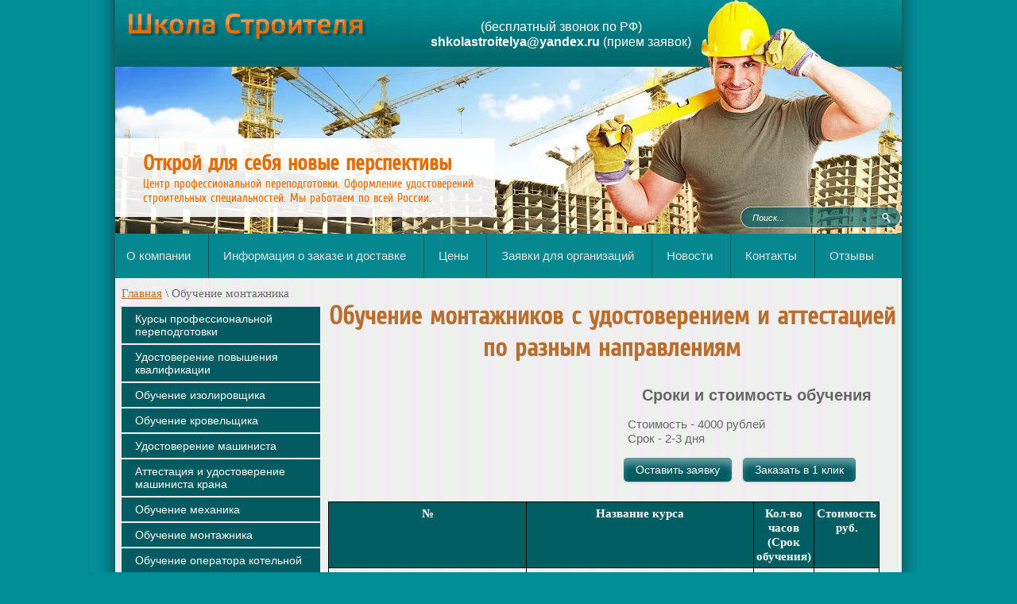

--- FILE ---
content_type: text/html; charset=utf-8
request_url: https://uslugisro.ru/obuchenie-montazhnika
body_size: 14118
content:
<!DOCTYPE html>
<html lang="ru">
<head>
  <meta charset="utf-8">
  <meta name="description" content="Курсы по обучению монтажников с удостоверением монтажника. Срок оформления удостоверения монтажника – 2 дня. Доставка по России и СНГ. Тел.: 8 (800) 333-21-26, +7 (499) 653-81-70.">
  <meta name="keywords" content="монтажник, обучение, курсы, удостоверение">
  <link rel="shortcut icon" href="/t/images/favicon.ico" type="image/x-icon">
  <title>Обучение монтажников очно и дистанционно, удостоверение монтажника, цена от 4000 руб.</title>
  <link href="/t/v448/images/styles.css" rel="stylesheet">
  <link href="/t/v448/images/styles_articles_tpl.css" rel="stylesheet">
  <meta name="SKYPE_TOOLBAR" content="SKYPE_TOOLBAR_PARSER_COMPATIBLE">
  <meta name="wmail-verification" content="9476a587a69c6269">
  <meta name="wmail-verification" content="9e9391efd993c0554197672a0b3e3d61">
  <meta name="viewport" content="width=device-width, height=device-height, initial-scale=1.0, maximum-scale=1.0, user-scalable=no">
  <meta name="msapplication-tap-highlight" content="no">
  <meta name="format-detection" content="telephone=no">
  <meta http-equiv="x-rim-auto-match" content="none">
  <script src="/g/libs/jquery/1.10.2/jquery.min.js"></script>
  <script type="text/javascript" src="/t/v448/images/modernizr_2_6_1.js"></script>
  <link rel="stylesheet" type="text/css" href="/shared/highslide-4.1.13/highslide.min.css">
  <script type="text/javascript" src="/shared/highslide-4.1.13/highslide.packed.js"></script>
  <script type="text/javascript">
  hs.graphicsDir = '/shared/highslide-4.1.13/graphics/';
  hs.outlineType = null;
  hs.showCredits = false;
  hs.lang={cssDirection:'ltr',loadingText:'Загрузка...',loadingTitle:'Кликните чтобы отменить',focusTitle:'Нажмите чтобы перенести вперёд',fullExpandTitle:'Увеличить',fullExpandText:'Полноэкранный',previousText:'Предыдущий',previousTitle:'Назад (стрелка влево)',nextText:'Далее',nextTitle:'Далее (стрелка вправо)',moveTitle:'Передвинуть',moveText:'Передвинуть',closeText:'Закрыть',closeTitle:'Закрыть (Esc)',resizeTitle:'Восстановить размер',playText:'Слайд-шоу',playTitle:'Слайд-шоу (пробел)',pauseText:'Пауза',pauseTitle:'Приостановить слайд-шоу (пробел)',number:'Изображение %1/%2',restoreTitle:'Нажмите чтобы посмотреть картинку, используйте мышь для перетаскивания. Используйте клавиши вперёд и назад'};
  </script>
  <link rel="stylesheet" type="text/css" href="/shared/s3/css/calendar.css">
  <script type="text/javascript" src="/shared/s3/js/lang/ru.js"></script>
  <script type="text/javascript" src="/shared/s3/js/common.min.js"></script>
  <link rel="stylesheet" href="/t/v448/images/css/add_page.scss.css" type="text/css">
  <script type="text/javascript" src="/g/s3/misc/form/1.2.0/s3.form.js"></script>
  <script type="text/javascript" src="/t/v448/images/js/add_page.js"></script>
  <script src="/g/s3/goal/1.0.0/s3.goal.js"></script>
  <script>
  new s3.Goal({map:{"241809":{"goal_id":"241809","object_id":"171409","event":"submit","system":"metrika","label":"zayavka","code":"anketa"},"242009":{"goal_id":"242009","object_id":"144409","event":"submit","system":"metrika","label":"zayavka","code":"anketa"},"242209":{"goal_id":"242209","object_id":"145809","event":"submit","system":"metrika","label":"zayavka","code":"anketa"},"242409":{"goal_id":"242409","object_id":"146009","event":"submit","system":"metrika","label":"zayavka","code":"anketa"},"242609":{"goal_id":"242609","object_id":"146209","event":"submit","system":"metrika","label":"zayavka","code":"anketa"},"242809":{"goal_id":"242809","object_id":"146409","event":"submit","system":"metrika","label":"zayavka","code":"anketa"},"243009":{"goal_id":"243009","object_id":"147809","event":"submit","system":"metrika","label":"zayavka","code":"anketa"},"243209":{"goal_id":"243209","object_id":"148009","event":"submit","system":"metrika","label":"zayavka","code":"anketa"},"243409":{"goal_id":"243409","object_id":"148209","event":"submit","system":"metrika","label":"zayavka","code":"anketa"},"243609":{"goal_id":"243609","object_id":"148409","event":"submit","system":"metrika","label":"zayavka","code":"anketa"},"243809":{"goal_id":"243809","object_id":"166809","event":"submit","system":"metrika","label":"zayavka","code":"anketa"},"244009":{"goal_id":"244009","object_id":"175209","event":"submit","system":"metrika","label":"zayavka","code":"anketa"},"244209":{"goal_id":"244209","object_id":"180609","event":"submit","system":"metrika","label":"zayavka","code":"anketa"},"244409":{"goal_id":"244409","object_id":"180809","event":"submit","system":"metrika","label":"zayavka","code":"anketa"},"244609":{"goal_id":"244609","object_id":"181809","event":"submit","system":"metrika","label":"zayavka","code":"anketa"},"244809":{"goal_id":"244809","object_id":"182209","event":"submit","system":"metrika","label":"zayavka","code":"anketa"},"245009":{"goal_id":"245009","object_id":"182409","event":"submit","system":"metrika","label":"zayavka","code":"anketa"},"245209":{"goal_id":"245209","object_id":"182609","event":"submit","system":"metrika","label":"zayavka","code":"anketa"},"245409":{"goal_id":"245409","object_id":"182809","event":"submit","system":"metrika","label":"zayavka","code":"anketa"},"245609":{"goal_id":"245609","object_id":"183009","event":"submit","system":"metrika","label":"zayavka","code":"anketa"},"245809":{"goal_id":"245809","object_id":"183209","event":"submit","system":"metrika","label":"zayavka","code":"anketa"},"246009":{"goal_id":"246009","object_id":"183409","event":"submit","system":"metrika","label":"zayavka","code":"anketa"},"246209":{"goal_id":"246209","object_id":"350609","event":"submit","system":"metrika","label":"zayavka","code":"anketa"},"246409":{"goal_id":"246409","object_id":"350809","event":"submit","system":"metrika","label":"zayavka","code":"anketa"},"246609":{"goal_id":"246609","object_id":"351009","event":"submit","system":"metrika","label":"zayavka","code":"anketa"},"246809":{"goal_id":"246809","object_id":"351209","event":"submit","system":"metrika","label":"zayavka","code":"anketa"},"247009":{"goal_id":"247009","object_id":"351409","event":"submit","system":"metrika","label":"zayavka","code":"anketa"},"247209":{"goal_id":"247209","object_id":"351609","event":"submit","system":"metrika","label":"zayavka","code":"anketa"},"247409":{"goal_id":"247409","object_id":"351809","event":"submit","system":"metrika","label":"zayavka","code":"anketa"},"247609":{"goal_id":"247609","object_id":"352009","event":"submit","system":"metrika","label":"zayavka","code":"anketa"},"247809":{"goal_id":"247809","object_id":"352209","event":"submit","system":"metrika","label":"zayavka","code":"anketa"},"248009":{"goal_id":"248009","object_id":"352409","event":"submit","system":"metrika","label":"zayavka","code":"anketa"},"248209":{"goal_id":"248209","object_id":"352609","event":"submit","system":"metrika","label":"zayavka","code":"anketa"},"248409":{"goal_id":"248409","object_id":"352809","event":"submit","system":"metrika","label":"zayavka","code":"anketa"},"248609":{"goal_id":"248609","object_id":"353009","event":"submit","system":"metrika","label":"zayavka","code":"anketa"},"248809":{"goal_id":"248809","object_id":"353209","event":"submit","system":"metrika","label":"zayavka","code":"anketa"},"249009":{"goal_id":"249009","object_id":"353409","event":"submit","system":"metrika","label":"zayavka","code":"anketa"},"249209":{"goal_id":"249209","object_id":"360209","event":"submit","system":"metrika","label":"zayavka","code":"anketa"},"249409":{"goal_id":"249409","object_id":"360409","event":"submit","system":"metrika","label":"zayavka","code":"anketa"},"249609":{"goal_id":"249609","object_id":"360609","event":"submit","system":"metrika","label":"zayavka","code":"anketa"},"249809":{"goal_id":"249809","object_id":"360809","event":"submit","system":"metrika","label":"zayavka","code":"anketa"},"250009":{"goal_id":"250009","object_id":"549609","event":"submit","system":"metrika","label":"zayavka","code":"anketa"},"250209":{"goal_id":"250209","object_id":"549809","event":"submit","system":"metrika","label":"zayavka","code":"anketa"},"250409":{"goal_id":"250409","object_id":"550009","event":"submit","system":"metrika","label":"zayavka","code":"anketa"},"250609":{"goal_id":"250609","object_id":"550209","event":"submit","system":"metrika","label":"zayavka","code":"anketa"},"250809":{"goal_id":"250809","object_id":"550409","event":"submit","system":"metrika","label":"zayavka","code":"anketa"},"251009":{"goal_id":"251009","object_id":"550609","event":"submit","system":"metrika","label":"zayavka","code":"anketa"},"251209":{"goal_id":"251209","object_id":"550809","event":"submit","system":"metrika","label":"zayavka","code":"anketa"},"251409":{"goal_id":"251409","object_id":"551009","event":"submit","system":"metrika","label":"zayavka","code":"anketa"},"251609":{"goal_id":"251609","object_id":"551209","event":"submit","system":"metrika","label":"zayavka","code":"anketa"},"251809":{"goal_id":"251809","object_id":"551409","event":"submit","system":"metrika","label":"zayavka","code":"anketa"},"252009":{"goal_id":"252009","object_id":"551609","event":"submit","system":"metrika","label":"zayavka","code":"anketa"},"252209":{"goal_id":"252209","object_id":"551809","event":"submit","system":"metrika","label":"zayavka","code":"anketa"},"252409":{"goal_id":"252409","object_id":"552209","event":"submit","system":"metrika","label":"zayavka","code":"anketa"},"252609":{"goal_id":"252609","object_id":"552009","event":"submit","system":"metrika","label":"zayavka","code":"anketa"},"259209":{"goal_id":"259209","object_id":"555409","event":"submit","system":"metrika","label":"zayavka","code":"anketa"},"259409":{"goal_id":"259409","object_id":"555609","event":"submit","system":"metrika","label":"zayavka","code":"anketa"},"259609":{"goal_id":"259609","object_id":"555809","event":"submit","system":"metrika","label":"zayavka","code":"anketa"},"259809":{"goal_id":"259809","object_id":"556009","event":"submit","system":"metrika","label":"zayavka","code":"anketa"},"260009":{"goal_id":"260009","object_id":"556209","event":"submit","system":"metrika","label":"zayavka","code":"anketa"},"260209":{"goal_id":"260209","object_id":"556409","event":"submit","system":"metrika","label":"zayavka","code":"anketa"},"260609":{"goal_id":"260609","object_id":"556609","event":"submit","system":"metrika","label":"zayavka","code":"anketa"},"260809":{"goal_id":"260809","object_id":"556809","event":"submit","system":"metrika","label":"zayavka","code":"anketa"},"261009":{"goal_id":"261009","object_id":"557009","event":"submit","system":"metrika","label":"zayavka","code":"anketa"},"261209":{"goal_id":"261209","object_id":"557209","event":"submit","system":"metrika","label":"zayavka","code":"anketa"},"261409":{"goal_id":"261409","object_id":"557409","event":"submit","system":"metrika","label":"zayavka","code":"anketa"},"261609":{"goal_id":"261609","object_id":"557809","event":"submit","system":"metrika","label":"zayavka","code":"anketa"},"261809":{"goal_id":"261809","object_id":"558009","event":"submit","system":"metrika","label":"zayavka","code":"anketa"},"262009":{"goal_id":"262009","object_id":"558209","event":"submit","system":"metrika","label":"zayavka","code":"anketa"},"269609":{"goal_id":"269609","object_id":"563409","event":"submit","system":"metrika","label":"zayavka","code":"anketa"},"269809":{"goal_id":"269809","object_id":"563609","event":"submit","system":"metrika","label":"zayavka","code":"anketa"},"270009":{"goal_id":"270009","object_id":"563809","event":"submit","system":"metrika","label":"zayavka","code":"anketa"},"270209":{"goal_id":"270209","object_id":"564009","event":"submit","system":"metrika","label":"zayavka","code":"anketa"},"270409":{"goal_id":"270409","object_id":"564209","event":"submit","system":"metrika","label":"zayavka","code":"anketa"},"270609":{"goal_id":"270609","object_id":"564409","event":"submit","system":"metrika","label":"zayavka","code":"anketa"},"270809":{"goal_id":"270809","object_id":"564609","event":"submit","system":"metrika","label":"zayavka","code":"anketa"},"271009":{"goal_id":"271009","object_id":"564809","event":"submit","system":"metrika","label":"zayavka","code":"anketa"},"271209":{"goal_id":"271209","object_id":"565009","event":"submit","system":"metrika","label":"zayavka","code":"anketa"},"272009":{"goal_id":"272009","object_id":"7597409","event":"submit","system":"metrika","label":"zayavka","code":"anketa"}}, ecommerce:[]});
  </script>
  <script type="text/javascript" src="/t/v448/images/main.js"></script>
  <script type="text/javascript">
        $(function() {
                $(".read-more").on("click", function(){
                        $(this).siblings("ul").toggle();
                });
        });
  </script>
  <script type="text/javascript">
   
    $(function(){  
        var e = $(".scrollTop");  
        var speed = 500;  
          e.click(function(){  
            $("html:not(:animated)" +( !$.browser.opera ? ",body:not(:animated)" : "")).animate({ scrollTop: 0}, 500 );  
            return false; 
        });  
               function show_scrollTop(){  
            ( $(window).scrollTop()>300 ) ? e.fadeIn(600) : e.hide();  
        }  
        $(window).scroll( function(){show_scrollTop()} ); show_scrollTop();  
    });  
  </script>
  <link rel="stylesheet" href="/t/images/css/bdr.addons.scss.css">
  <link rel="stylesheet" href="/t/v448/images/css/adaptive_styles.scss.css">
  <script type="text/javascript" src="/t/v448/images/js/adaptive_js.js"></script>
  <style>
                
                        .control-hint{white-space: normal;}
                        
                        .g-form-calendar__icon{pointer-events: none;}
                        
                        .anketa-wrapper .form-row-wrap .form-row .sub-row .form-field-wrap .form-field .field-value .field-error{top: auto; left: 0; margin: 10px 0 0;display: block;z-index: 1;}
                        .anketa-wrapper .form-row-wrap .form-row .sub-row .form-field-wrap .form-field .field-value .field-error:before{
                                top: -12px;
                                left: 9px;
                                transform: rotate(90deg);
                        }
                        .anketa-wrapper .form-row-wrap .form-row .sub-row .form-field-wrap .form-field .field-value .field-error:after{
                                top: -10px;
                                left: 10px;
                                transform: rotate(90deg);
                        }
                        @media (max-width: 960px){
                        
                        }
                
                
  </style>
  <style>
        .scrollTop{  
    display:none;
    position:fixed;
    bottom:50px;
    right:50px;  
    z-index:2000;  
  }
  .scrollTop img {
    border:none;
  }
  </style>
</head>
<body>  <ins data-ad-channel="b1abb8ba140ddacf357f0dd10203906a" data-biqdiq-init></ins>

  <noscript>
  <div></div>
</noscript>
  <div class="site-wrap">
    <header class="site-header">
      <button class="menu-burger"></button>
      <div class="lines">
        <button class="menu-burger"></button>
      </div>
      <div class="menu-top-wrapper menu-mobile-wr">
        <div class="mobile-menu-in">
          <div class="close-menu"></div>
          <div class="menu-overflow">
            <ul class="mob_menu">
              <li>
                <a href="/about"><span>О компании</span></a>
              </li>
              <li>
                <a href="/informaciya-o-zakaze-i-dostavke"><span>Информация о заказе и доставке</span></a>
              </li>
              <li>
                <a href="/price"><span>Цены</span></a>
              </li>
              <li>
                <a href="/zayavki-organizaciy"><span>Заявки для организаций</span></a>
              </li>
              <li>
                <a href="/novosti"><span>Новости</span></a>
              </li>
              <li>
                <a href="/kontakty"><span>Контакты</span></a>
              </li>
              <li>
                <a href="/otzyvy"><span>Отзывы</span></a>
              </li>
            </ul>
            <ul class="mob_menu">
              <li>
                <a href="/kursy-professionalnoy-perepodgotovki-kadrov"><span>Курсы профессиональной переподготовки</span></a>
              </li>
              <li>
                <a href="/udostoverenie-povysheniya-kvalifikacii"><span>Удостоверение повышения квалификации</span></a>
              </li>
              <li>
                <a href="/obuchenie-izolirovshchika"><span>Обучение изолировщика</span></a>
              </li>
              <li>
                <a href="/udostoverenie-krovelschika"><span>Обучение кровельщика</span></a>
              </li>
              <li>
                <a href="/udostoverenie-mashinista"><span>Удостоверение машиниста</span></a>
              </li>
              <li>
                <a href="/attestaciya-i-udostoverenie-mashinista-krana"><span>Аттестация и удостоверение машиниста крана</span></a>
              </li>
              <li>
                <a href="/obuchenie-mehanika"><span>Обучение механика</span></a>
              </li>
              <li class="opened active">
                <a href="/obuchenie-montazhnika"><span>Обучение монтажника</span></a>
              </li>
              <li>
                <a href="/obuchenie-operatora-kotelnoy"><span>Обучение оператора котельной</span></a>
              </li>
              <li>
                <a href="/obuchenie-promyshlennogo-alpinista-vysotnika"><span>Допуск на высотные работы (промышленный альпинизм)</span></a>
              </li>
              <li>
                <a href="/obuchenie-teplotehnika"><span>Обучение теплотехника</span></a>
              </li>
              <li>
                <a href="/obuchenie-slesarya-santehnika"><span>Обучение слесаря сантехника</span></a>
              </li>
              <li>
                <a href="/obuchenie-slesarya-remontnika"><span>Обучение слесаря ремонтника</span></a>
              </li>
              <li>
                <a href="/obuchenie-stropalshchika"><span>Обучение на стропальщика</span></a>
              </li>
              <li>
                <a href="/kursy-elektrika-s-dopuskom"><span>Курсы электрика</span></a>
              </li>
              <li>
                <a href="/kursi-elektromehanika"><span>Курсы электромеханика</span></a>
              </li>
              <li>
                <a href="/obuchenie-elektromontazhnika"><span>Обучение электромонтажника</span></a>
              </li>
              <li>
                <a href="/kursi-elektromontera"><span>Курсы электромонтера</span></a>
              </li>
              <li>
                <a href="/udostoverenie-po-promyshlennoy-bezopasnosti-attestaciya-specialistov"><span>Удостоверение по промышленной безопасности</span></a>
              </li>
              <li>
                <a href="/attestaciya-udostoverenie-po-elektrobezopasnosti-2-3-4-5-gruppa"><span>Аттестация и удостоверение по электробезопасности</span></a>
              </li>
              <li>
                <a href="/obuchenie-svarshchika"><span>Обучение сварщика</span></a>
              </li>
              <li>
                <a href="/obuchenie-udostoverenie-po-pozharnoy-bezopasnosti-ptm"><span>Удостоверение ПТМ (пожарно-технический минимум)</span></a>
              </li>
              <li>
                <a href="/obuchenie-po-ohrane-truda"><span>Обучение по охране труда</span></a>
              </li>
              <li>
                <a href="/obuchenie-ohrana-truda-pri-rabote-na-vysote"><span>Обучение охране труда на высоте</span></a>
              </li>
              <li>
                <a href="/udostoverenie-traktorista-mashinista"><span>Удостоверение тракториста машиниста</span></a>
              </li>
              <li>
                <a href="/attestatsiya-vik"><span>Аттестация ВИК</span></a>
              </li>
              <li>
                <a href="/diplom-professionalnoy-perepodgotovki"><span>Диплом о профессиональной переподготовке</span></a>
              </li>
              <li>
                <a href="/dopusk-sro-iziskateley"><span>Допуск СРО изыскателей</span></a>
              </li>
              <li>
                <a href="/dopusk-sro-proektirovshikov"><span>Допуск СРО проектировщиков</span></a>
              </li>
              <li>
                <a href="/dopusk-sro-stroiteley"><span>Допуск СРО строителей</span></a>
              </li>
              <li>
                <a href="/obuchenie-bdd"><span>Обучение БДД</span></a>
              </li>
              <li>
                <a href="/obuchenie-ekspluatatsii-teplovyh-energoustanovok"><span>Обучение эксплуатации тепловых энергоустановок</span></a>
              </li>
              <li>
                <a href="/obuchenie-gazorezchika"><span>Курсы газорезчика</span></a>
              </li>
              <li>
                <a href="/obuchenie-go-i-chs"><span>Обучение ГО и ЧС</span></a>
              </li>
              <li>
                <a href="/obuchenie-kamenshika"><span>Курсы каменщика</span></a>
              </li>
              <li>
                <a href="/obuchenie-liftera"><span>Курсы лифтера</span></a>
              </li>
              <li>
                <a href="/obuchenie-plotnika"><span>Курсы плотника</span></a>
              </li>
              <li>
                <a href="/obuchenie-operatora-zapravochnyh-stantsiy"><span>Удостоверение оператора заправочных станций</span></a>
              </li>
              <li>
                <a href="/obuchenie-po-elektrobezopasnosti-2-3-4-5-gruppa"><span>Обучение по электробезопасности 2,3,4,5 группы</span></a>
              </li>
              <li>
                <a href="/obuchenie-po-promyshlennoy-bezopasnosti"><span>Курсы по промышленной безопасности (Ростехнадзор)</span></a>
              </li>
              <li>
                <a href="/obuchenie-shtukatura-malyara"><span>Курсы штукатура-маляра</span></a>
              </li>
              <li>
                <a href="/obuchenie-slesarya-kipia"><span>Курсы слесаря КИПиА</span></a>
              </li>
              <li>
                <a href="/udostoverenie-stropalshchika"><span>Удостоверение стропальщика нового образца</span></a>
              </li>
              <li>
                <a href="/obuchenie-tokarya"><span>Курсы токаря</span></a>
              </li>
              <li>
                <a href="/obuchenie-valshika-lesa"><span>Курсы вальщика леса</span></a>
              </li>
              <li>
                <a href="/perepodgotovka-po-ohrane-truda"><span>Профессиональная переподготовка по охране труда</span></a>
              </li>
              <li>
                <a href="/povishenie-kvalifikatsii-stroiteley"><span>Курсы повышения квалификации строителей</span></a>
              </li>
              <li>
                <a href="/provedenie-sout"><span>Проведение специальной оценки условий труда СОУТ</span></a>
              </li>
              <li>
                <a href="/udostoverenie-bdd"><span>Удостоверение по безопасности дорожного движения БДД</span></a>
              </li>
              <li>
                <a href="/udostoverenie-dispetchera-ods"><span>Удостоверение диспетчера ОДС</span></a>
              </li>
              <li>
                <a href="/udostoverenie-dorozhnogo-rabochego"><span>Удостоверение дорожного рабочего</span></a>
              </li>
              <li>
                <a href="/udostoverenie-gazorezchika"><span>Удостоверение газорезчика</span></a>
              </li>
              <li>
                <a href="/udostoverenie-kabelshika-spayshika"><span>Удостоверение кабельщика спайщика</span></a>
              </li>
              <li>
                <a href="/udostoverenie-kamenshika"><span>Удостоверение каменщика</span></a>
              </li>
              <li>
                <a href="/udostoverenie-kinomehanika"><span>Удостоверение киномеханика</span></a>
              </li>
              <li>
                <a href="/udostoverenie-liftera"><span>Удостоверение лифтера</span></a>
              </li>
              <li>
                <a href="/mashinist-kompressornyh-ustanovok"><span>Удостоверение машиниста компрессорных установок</span></a>
              </li>
              <li>
                <a href="/udostoverenie-plotnika"><span>Удостоверение плотника</span></a>
              </li>
              <li>
                <a href="/udostoverenie-podzemnogo-prohodchika"><span>Удостоверение проходчика подземного</span></a>
              </li>
              <li>
                <a href="/udostoverenie-rabochego-lulki"><span>Удостоверение рабочего люльки</span></a>
              </li>
              <li>
                <a href="/udostoverenie-shtukatura"><span>Удостоверение штукатура-маляра</span></a>
              </li>
              <li>
                <a href="/udostoverenie-slesarya-kipia"><span>Удостоверение слесаря КИПиА</span></a>
              </li>
              <li>
                <a href="/udostoverenie-spetsialista-nerazrushaushego-kontrolya"><span>Удостоверение специалиста неразрушающего контроля</span></a>
              </li>
              <li>
                <a href="/udostoverenie-termista"><span>Удостоверение термиста</span></a>
              </li>
              <li>
                <a href="/udostoverenie-tokarya"><span>Удостоверение токаря</span></a>
              </li>
              <li>
                <a href="/udostoverenie-valshika-lesa"><span>Удостоверение вальщика леса</span></a>
              </li>
            </ul>
          </div>
        </div>
      </div>
      <div class="new-contacts-phone">
        <div class="new-contacts-phone-title"></div>
        <div class="new-contacts-phone-body">
          <b>Москва</b><br>
          <br>
          <br>
          <b>Звонок по РФ бесплатный</b><br>
        </div>
      </div>
      <div class="new-contacts-address">
        <div class="new-contacts-address-title"></div>
        <div class="new-contacts-address-body">
          <b>Адрес</b><br>
          г. Москва, ул. Волоколамское шоссе, д.146<br>
          <br>
          <b>Реквизиты компании</b><br>
          Юридический адрес: РФ,105187, г. Москва, Окружной проезд, дом 18 корп.А<br>
          ИНН 7719460384<br>
          ОГРН 5167746255750
        </div>
      </div>
      <div class="site-header-in">
        <div class="site-logo">
          <a href="/"><img src="/t/v448/images/logo.png" alt="Профессиональная переподготовка и повышение квалификации, удостоверения по промышленной и пожарной безопасности" title="Оформление удостоверений строительных специальностей"></a>
        </div>
        <div class="phone-top">
          <p> </p>
          <p style="text-align: center;"><span style="font-family: arial, helvetica, sans-serif; font-size: 12pt;">(бесплатный звонок по РФ)</span></p>
          <p style="text-align: center;"><span style="font-family: arial, helvetica, sans-serif; font-size: 12pt;"><span style="color: #ffffff;"><strong><a href="/cdn-cgi/l/email-protection" class="__cf_email__" data-cfemail="295a41424645485a5d5b46405d4c455048695048474d4c51075b5c">[email&#160;protected]</a></strong></span> (прием заявок)</span></p>
        </div>
        <div class="site-slogan1">
          Открой для себя новые перспективы <span>Центр профессиональной переподготовки. Оформление удостоверений строительных специальностей. Мы работаем по всей России.</span>
        </div>
        <div class="site-search-wr">
          <form class="search-form" action="/search" method="get">
            <input type="text" class="search-text" name="search" onblur="this.value=this.value==''?'Поиск...':this.value" onfocus="this.value=this.value=='Поиск...'?'':this.value;" value="Поиск..."> <input class="search-button" type="submit" value="">
          </form>
        </div>
      </div>
    </header>
    <nav class="menu-top-wrap">
      <ul class="menu-top menu-default">
        <li>
          <a href="/about"><span>О компании</span></a>
        </li>
        <li>
          <a href="/informaciya-o-zakaze-i-dostavke"><span>Информация о заказе и доставке</span></a>
        </li>
        <li>
          <a href="/price"><span>Цены</span></a>
        </li>
        <li>
          <a href="/zayavki-organizaciy"><span>Заявки для организаций</span></a>
        </li>
        <li>
          <a href="/novosti"><span>Новости</span></a>
        </li>
        <li>
          <a href="/kontakty"><span>Контакты</span></a>
        </li>
        <li>
          <a href="/otzyvy"><span>Отзывы</span></a>
        </li>
      </ul>
    </nav>
    <div class="site-content-wrap">
      <div class="site-content">
        <div class="page-path" data-url="/obuchenie-montazhnika">
          <a href="/"><span>Главная</span></a> \ <span>Обучение монтажника</span>
        </div>
        <div class="site-content-middle">
          <h1>Обучение монтажников с удостоверением и аттестацией по разным направлениям</h1>
          <div class="add_page_title">
            Сроки и стоимость обучения
          </div>
          <div class="add_page_1_content">
            <div class="add_page_left">
              
            </div>
            <div class="add_page_right">
              <div class="icon-block">
                <div class="icon-block-item">
                  <div class="icon"></div>
                  <div class="text">
                    Стоимость - 4000 рублей
                  </div>
                </div>
                <div class="icon-block-item">
                  <div class="icon"></div>
                  <div class="text">
                    Срок - 2-3 дня
                  </div>
                </div>
              </div>
              <div class="form-block">
                <button class="add-page-button form_request">Оставить заявку</button> <button class="add-page-button form_one_click">Заказать в 1 клик</button>
              </div>
            </div>
          </div>
          <div class="add-page-overlay"></div>
          <div class="add-page-popup">
            <div class="add-page-close"></div>
            <div class="add-page-form add-page-form_request">
              <div class="tpl-anketa" data-api-url="/my/s3/xapi/public/?method=form/postform&param[form_id]=7668009" data-api-type="form">
                <div class="title">
                  Оставить заявку
                </div>
                <form method="post" action="/obuchenie-montazhnika" data-s3-anketa-id="7668009">
                  <input type="hidden" name="params[placeholdered_fields]" value=""> <input type="hidden" name="form_id" value="7668009"> <input type="hidden" name="tpl" value="db:form.minimal.tpl"> <input type="hidden" size="" maxlength="" value="" name="d[0]" class="link"> <input type="hidden" size="" maxlength="" value="" name="d[1]" class="prodname">
                  <div class="tpl-field type-phone field-required">
                    <div class="field-title">
                      Телефон: <span class="field-required-mark">*</span>
                    </div>
                    <div class="field-value">
                      <input type="text" size="30" maxlength="100" value="" name="d[2]">
                    </div>
                  </div>
                  <div class="tpl-field type-email field-required">
                    <div class="field-title">
                      E-mail: <span class="field-required-mark">*</span>
                    </div>
                    <div class="field-value">
                      <input type="text" size="30" maxlength="100" value="" name="d[3]">
                    </div>
                  </div>
                  <div class="tpl-field type-textarea">
                    <div class="field-title">
                      Комментарий:
                    </div>
                    <div class="field-value">
                      <textarea cols="50" rows="7" name="d[4]"></textarea>
                    </div>
                  </div>
                  <div class="tpl-field tpl-field-button">
                    <button type="submit" class="tpl-form-button">Отправить</button>
                  </div>
                </form>
              </div>
            </div>
            <div class="add-page-form add-page-form_one_click">
              <div class="tpl-anketa" data-api-url="/my/s3/xapi/public/?method=form/postform&param[form_id]=7668209" data-api-type="form">
                <div class="title">
                  Заказать в 1 клик
                </div>
                <form method="post" action="/obuchenie-montazhnika" data-s3-anketa-id="7668209">
                  <input type="hidden" name="params[placeholdered_fields]" value=""> <input type="hidden" name="form_id" value="7668209"> <input type="hidden" name="tpl" value="db:form.minimal.tpl"> <input type="hidden" size="" maxlength="" value="" name="d[0]" class="link"> <input type="hidden" size="" maxlength="" value="" name="d[1]" class="prodname">
                  <div class="tpl-field type-phone field-required">
                    <div class="field-title">
                      Телефон: <span class="field-required-mark">*</span>
                    </div>
                    <div class="field-value">
                      <input type="text" size="30" maxlength="100" value="" name="d[2]">
                    </div>
                  </div>
                  <div class="tpl-field type-email field-required">
                    <div class="field-title">
                      E-mail: <span class="field-required-mark">*</span>
                    </div>
                    <div class="field-value">
                      <input type="text" size="30" maxlength="100" value="" name="d[3]">
                    </div>
                  </div>
                  <div class="tpl-field type-textarea">
                    <div class="field-title">
                      Дополнительно:
                    </div>
                    <div class="field-value">
                      <textarea cols="50" rows="7" name="d[4]"></textarea>
                    </div>
                  </div>
                  <div class="tpl-field tpl-field-button">
                    <button type="submit" class="tpl-form-button">Отправить</button>
                  </div>
                </form>
              </div>
            </div>
          </div>
          <div class="anketa-wrapper" style="width: 700px; max-width:100%;">
            <form data-s3-anketa-id="360209" method="post" action="/obuchenie-montazhnika" id="form_360209" name="form_360209">
              <div class="form-row-wrap">
                <div class="form-row" style="width:694px;max-width:100%;">
                  <div class="sub-row">
                    <div class="form-field-wrap" data-field-id="3075409" data-field-type="9">
                      <div class="form-field title-position-1">
                        <div class="body">
                          <table class="big_tabl">
                            <tbody>
                              <tr>
                                <th>№</th>
                                <th>Название курса</th>
                                <th>Кол-во часов (Срок обучения)</th>
                                <th>Стоимость руб.</th>
                              </tr>
                              <tr>
                                <td> </td>
                                <td>
                                  <a href="/kupit-udostoverenie-montazhnika-metallokonstrukciy">Удостоверение монтажника металлоконструкций</a>
                                </td>
                                <td>2 — 3 дня</td>
                                <td>4 000</td>
                              </tr>
                              <tr>
                                <td> </td>
                                <td>
                                  <a href="/kupit-udostoverenie-montazhnika-stalnyh-i-zhelezobetonnyh-konstrukciy">Удостоверение монтажника стальных и железобетонных конструкций</a>
                                </td>
                                <td>2 — 3 дня</td>
                                <td>4 000</td>
                              </tr>
                              <tr>
                                <td> </td>
                                <td>
                                  <a href="/udostoverenie-montazhnika-tehnologicheskih-truboprovodov">Удостоверение монтажника технологических трубопроводов</a>
                                </td>
                                <td>2 — 3 дня</td>
                                <td>4 000</td>
                              </tr>
                              <tr>
                                <td> </td>
                                <td>
                                  <a href="/udostoverenie-montazhnika-naruzhnyh-truboprovodov">Удостоверение монтажника наружных трубопроводов</a>
                                </td>
                                <td>2 — 3 дня</td>
                                <td>4 000</td>
                              </tr>
                            </tbody>
                          </table>
                          <p>Профессия монтажника имеет несколько специализаций и широко востребована на производстве. Стать профессионалом и повышать квалификацию можно без отрыва от работы, обратившись в проверенный учебный центр. Выбор должен основываться на качестве предоставляемых услуг и надежности выдаваемых удостоверений.</p>
                          <h2><b>Обучение на монтажника разных специализаций</b></h2>
                          <p>Учебный центр «Школа Строителя» оказывает дистанционные услуги по обучению монтажников и выдаче удостоверений государственного образца. Принимаются заявки от граждан и юридических лиц. Программа обучения на монтажников позволяет оперативно, в выбранном режиме, пройти первичную подготовку или повысить разряд по специальности.</p>
                          <h3><b>Монтажник металлоконструкций</b></h3>
                          <p>Монтаж металлоконструкций сопряжен со сложными и порой опасными моментами. Работающий специалист обязан проходить регулярную аттестацию по технике безопасности и основам защиты труда. Получив документы об окончании курсов, работник должен разбираться в следующих направлениях:</p>
                          <ul>
                            <li>такелаж, транспортирование и складирование конструкций;</li>
                            <li>строповка, проверка узлов и сварных швов;</li>
                            <li>способы сигнализации и оповещения при выполнении монтажа и демонтажа;</li>
                            <li>устройство пневматики и другого такелажного оборудования.</li>
                          </ul>
                          <p>Выданное удостоверение позволит устроиться на работу с высоким профессиональным допуском.</p>
                          <h3><b>Монтажник стальных и железобетонных конструкций</b></h3>
                          <p>Особенности работы по выбранной специальности отражены в учебном процессе. Студенту курсов будут предоставлены все необходимые материалы и возможность получения консультаций педагогов. Особое внимание обращается на обучение по специальному направлению: безопасности монтажа и демонтажа ЖБК, умению обращаться со специальным оборудованием и инструментом. При дистанционном обучении студента знакомят со спецификой стальных конструкций, высотных работ и ограничениям по технике безопасности.</p>
                          <h3><b>Монтажник технологических трубопроводов</b></h3>
                          <p>Это востребованная современная профессия, которая предусматривает следующие направления рабочей деятельности:</p>
                          <ul>
                            <li>подготовка основания, укладка и монтаж деталей в трубопроводах;</li>
                            <li>подготовка, прокладка и сборка технологического отрезка;</li>
                            <li>монтаж труб и технологических участков;</li>
                            <li>гидравлические испытания сетевого соединения.</li>
                          </ul>
                          <p>Широкие возможности трудоустройства, востребованность на строительных объектах и в промышленности появляется после приобретения действительного удостоверения.</p>
                          <h3><b>Монтажник наружного трубопровода</b></h3>
                          <p>Одна из хорошо оплачиваемых специальностей, обучение по которой предлагает учебный центр. В компетенцию выпускника, получившего удостоверение, входят следующие работы:</p>
                          <ul>
                            <li>подготовка, укладка и монтаж деталей в сборных участках различного назначения;</li>
                            <li>подготовка, прокладка и сборка наружного путепровода;</li>
                            <li>создание и монтаж наружных трубопроводов;</li>
                            <li>гидравлическая проверка собранного наружного соединения.</li>
                          </ul>
                          <p>Работа считается ответственной, требует внимания и профильных знаний. После курсов и получения удостоверения, можно претендовать на более высокую зарплату и выгодное трудоустройство.</p>
                          <h2><b>Почему обращаются к нам</b></h2>
                          <p>Учебное учреждение «Школа Строителя» гарантирует оперативное получение удостоверений монтажника, умеренные цены и консультации профильных специалистов. Обучение монтажников перечисленных профилей подтверждается:</p>
                          <ul>
                            <li>удостоверением государственного образца;</li>
                            <li>протоколом аттестационной комиссии.</li>
                          </ul>
                          <p>После окончания учебы удостоверение оформляется в лицензированных учебных центрах. Сведения заносятся в государственный реестр и присвоение квалификации считается завершенным. Получить право устанавливающие документы можно по почте, в любом регионе страны. Звоните, обращайтесь, мы дорожим своей репутацией и предоставляем качественные услуги.</p>
                          <p>Обращаясь к нам, Вы можете рассчитывать на высокую скорость оформления удостоверения монтажника, низкую стоимость услуг и получение грамотных консультаций. Для уточнения возникших вопросов свяжитесь с нашими специалистами по телефону в Москве: +7 (985) 136-56-68, по России: 8-800-555-2973 (звонок бесплатный).</p>
                          <div class="block_best">
                            <h2>Как мы работаем</h2>
                            <h3>Вы звоните нам, пишете на электронную почту или отправляете заявку с сайта</h3>
                            <p></p>
                            <h3>Наши консультанты связываються с вами и консультируют по всем интересующим вопросам</h3>
                            <p></p>
                            <h3>Мы заключаем с вами договор, и вы начинаете проходить обучение</h3>
                            <p></p>
                            <h3>Вы сдаете аттестауионный экзамен и получаете соответствующее удостоверение</h3>
                            <p> </p>
                            <p></p>
                          </div>
                          <p><strong>Лицензии:    </strong></p>
<strong></strong>
                          <p><strong>       </strong></p>
                          <h3>
<strong></strong><br>
</h3>
                          <h3> </h3>
                          <h3>Заявка на обучение и оформление удостоверения монтажника</h3>
                        </div>
                      </div>
                    </div>
                  </div>
                  <div class="sub-row">
                    <div class="form-field-wrap" data-field-id="3075609" data-field-type="15">
                      <div class="form-field field-required">
                        <div class="field-value">
                          <input placeholder="Контактный телефон" required="" class="control-text control-value required-control" type="text" data-field-width="280" data-validator="phone" size="40" maxlength="100" value="" name="field_3075609" id="field_3075609">
                        </div>
                      </div>
                    </div>
                    <div class="form-field-wrap" data-field-id="3075809" data-field-type="13">
                      <div class="form-field field-required">
                        <div class="field-value">
                          <input placeholder="Ваш E-Mail" required="" class="control-text control-value required-control" type="email" data-field-width="280" size="40" maxlength="100" value="" name="field_3075809" id="field_3075809">
                        </div>
                      </div>
                    </div>
                  </div>
                  <div class="sub-row">
                    <div class="form-field-wrap" data-field-id="3076009" data-field-type="1">
                      <div class="form-field field-required">
                        <div class="field-value">
                          <input placeholder="Ф.И.О.(полностью)" required="" class="control-text control-value required-control" type="text" data-field-width="280" size="40" maxlength="100" value="" name="field_3076009" id="field_3076009">
                        </div>
                      </div>
                    </div>
                    <div class="form-field-wrap" data-field-id="3076209" data-field-type="1">
                      <div class="form-field">
                        <div class="field-value">
                          <input placeholder="Город" class="control-text control-value" type="text" data-field-width="280" size="40" maxlength="100" value="" name="field_3076209" id="field_3076209">
                        </div>
                      </div>
                    </div>
                  </div>
                  <div class="sub-row">
                    <div class="form-field-wrap" data-field-id="3076409" data-field-type="1">
                      <div class="form-field">
                        <div class="field-value">
                          <input placeholder="Индекс, почтовый адрес (для регионов)" class="control-text control-value" type="text" data-field-width="602" size="86" maxlength="100" value="" name="field_3076409" id="field_3076409">
                        </div>
                      </div>
                    </div>
                  </div>
                  <div class="sub-row">
                    <div class="form-field-wrap" data-field-id="3076609" data-field-type="1">
                      <div class="form-field">
                        <div class="field-value">
                          <input placeholder="Специальность, разряд" class="control-text control-value" type="text" data-field-width="280" size="40" maxlength="100" value="" name="field_3076609" id="field_3076609">
                        </div>
                      </div>
                    </div>
                    <div class="form-field-wrap" data-field-id="3076809" data-field-type="12">
                      <div class="form-field">
                        <div class="field-value">
                          <link rel="stylesheet" type="text/css" href="/shared/s3/swfupload/default.css">
                          <script data-cfasync="false" src="/cdn-cgi/scripts/5c5dd728/cloudflare-static/email-decode.min.js"></script><script type="text/javascript" src="/shared/s3/plupload/plupload.all.pack.js"></script>
                          <div class="anketa-flash-upload">
                            <div class="upload-progress" id="fsUploadProgress178"></div>
                            <div class="upload-button">
                              <span id="spanButtonPlaceHolder178"></span><span class="upload-count">не более: 3</span>
                            </div>
<input class="control-value" type="hidden" name="field_3076809" id="hidUploadField178" value=""> 
                            <script type="text/javascript">


                                                var JS_FORM_REQUIRED_FIELD = 'Заполните обязательные поля';
                                                newSWFU(178, false, 3, "https://files.megagroup.ru/upload100/C6Xegxw1pdlxHUbLm9KT1w/1656978539/hqh1AH94gf8-BDBXPggsHw96", "fn131342277", "51 MB", "*.*", "", "");
                            </script>
                          </div>
                        </div>
                      </div>
                    </div>
                  </div>
                  <div class="sub-row">
                    <div class="form-field-wrap" data-field-id="3077009" data-field-type="2">
                      <div class="form-field">
                        <div class="field-value">
                          <textarea placeholder="Примечание, дополнения, различные детали" class="control-textarea control-value" data-field-width="602" cols="86" rows="5" name="field_3077009" id="field_3077009"></textarea>
                        </div>
                      </div>
                    </div>
                  </div>
                  <div class="sub-row">
                    <div class="form-field-wrap" data-field-id="675301" data-field-type="18">
                      <div class="form-field title-position-1">
                        <div class="field-value"></div>
                      </div>
                    </div>
                  </div>
                </div>
              </div>
              <div class="form-row-wrap">
                <div class="form-row" style="width:694px;max-width:100%;">
                  <div class="sub-row">
                    <div class="form-field-wrap submit_field-wrap" data-field-id="4615009" data-field-type="16">
                      <div class="form-field title-position-1">
                        <div class="field-value">
                          <input type="hidden" id="anketa_results" name="anketa_results" value=""> <input type="hidden" id="anketa_structure" name="anketa_structure" value=""> <input type="submit" class="tpl-form-button control-btn" style="margin-left: 0;" value="Отправить">
                        </div>
                      </div>
                    </div>
                  </div>
                </div>
              </div>
              <div class="form-row-wrap">
                <div class="form-row" style="width:694px;max-width:100%;">
                  <div class="sub-row"></div>
                </div>
              </div>
            </form>
          </div>
          <link rel="stylesheet" href="/g/s3/anketa2/1.0.0/css/themes/anketa2_theme_0.css">
          <link rel="stylesheet" href="/g/s3/anketa2/1.0.0/css/chosen.min.css">
          <link rel="stylesheet" href="/g/s3/anketa2/1.0.0/css/jquery-ui.css">
          <script>
          window.jQuery || document.write('<script src="/g/libs/jquery/1.10.2//jquery.min.js"><\/script>');
          </script> 
          <script src="/g/s3/anketa2/1.0.1/js/change.controls.js?rnd=1656949740"></script> 
          <script src="/g/s3/anketa2/1.0.0/js/change.checkbox.and.radio.js"></script> 
          <script src="/g/s3/anketa2/1.0.0/js/chosen.jquery.min.js"></script> 
          <script src="/g/s3/anketa2/1.0.0/js/anketa.controller.js"></script> 
          <script src="/g/s3/anketa2/1.0.0/js/jquery.maskedinput.js"></script> 
          <script>


                        anketaController.init({
                                'anketa_id' : 360209,
                                'form_selector' : '#form_360209',
                                'row_box_selector' : '.form-row-wrap',
                                'row_selector' : '.form-row',
                                'field_selector' : '.form-field-wrap',
                                'groups' : [],
                        });
          </script>
        </div>
        <div class="etapy">
          <div class="etap">
            <p><img alt="call_102318" src="/d/call_102318.png" title=""></p>
            <p style="font-size: 14px;"><strong>Вы связываетесь с нами по телефону или оставляете заявку на сайте</strong></p>
          </div>
          <div class="etap">
            <p><img alt="email_102319" src="/d/email_102319.png" title=""></p>
            <p style="font-size: 14px;"><strong>Наши менеджеры консультируют вас</strong></p>
          </div>
          <div class="etap">
            <p><img alt="graduate_102352" src="/d/graduate_102352.png" title=""></p>
            <p style="font-size: 14px;"><strong>Заключаем с вами договор и начинаем обучение</strong></p>
          </div>
          <div class="etap">
            <p><img alt="folder_102333 (1)" src="/d/folder_102333_1.png" title=""></p>
            <p style="font-size: 14px;"><strong>Вы сдаете экзамен и получаете соответствующее удостоверение</strong></p>
          </div>
        </div>
      </div>
      <aside class="site-content-left">
        <nav class="menu-left-wrap">
          <ul class="menu-left menu-default">
            <li>
              <a href="/kursy-professionalnoy-perepodgotovki-kadrov"><span><span>Курсы профессиональной переподготовки</span></span></a>
            </li>
            <li>
              <a href="/udostoverenie-povysheniya-kvalifikacii"><span><span>Удостоверение повышения квалификации</span></span></a>
            </li>
            <li>
              <a href="/obuchenie-izolirovshchika"><span><span>Обучение изолировщика</span></span></a>
            </li>
            <li>
              <a href="/udostoverenie-krovelschika"><span><span>Обучение кровельщика</span></span></a>
            </li>
            <li>
              <a href="/udostoverenie-mashinista"><span><span>Удостоверение машиниста</span></span></a>
            </li>
            <li>
              <a href="/attestaciya-i-udostoverenie-mashinista-krana"><span><span>Аттестация и удостоверение машиниста крана</span></span></a>
            </li>
            <li>
              <a href="/obuchenie-mehanika"><span><span>Обучение механика</span></span></a>
            </li>
            <li>
              <a href="/obuchenie-montazhnika"><span><span>Обучение монтажника</span></span></a>
            </li>
            <li>
              <a href="/obuchenie-operatora-kotelnoy"><span><span>Обучение оператора котельной</span></span></a>
            </li>
            <li>
              <a href="/obuchenie-promyshlennogo-alpinista-vysotnika"><span><span>Допуск на высотные работы (промышленный альпинизм)</span></span></a>
            </li>
            <li>
              <a href="/obuchenie-teplotehnika"><span><span>Обучение теплотехника</span></span></a>
            </li>
            <li>
              <a href="/obuchenie-slesarya-santehnika"><span><span>Обучение слесаря сантехника</span></span></a>
            </li>
            <li>
              <a href="/obuchenie-slesarya-remontnika"><span><span>Обучение слесаря ремонтника</span></span></a>
            </li>
            <li>
              <a href="/obuchenie-stropalshchika"><span><span>Обучение на стропальщика</span></span></a>
            </li>
            <li>
              <a href="/kursy-elektrika-s-dopuskom"><span><span>Курсы электрика</span></span></a>
            </li>
            <li>
              <a href="/kursi-elektromehanika"><span><span>Курсы электромеханика</span></span></a>
            </li>
            <li>
              <a href="/obuchenie-elektromontazhnika"><span><span>Обучение электромонтажника</span></span></a>
            </li>
            <li>
              <a href="/kursi-elektromontera"><span><span>Курсы электромонтера</span></span></a>
            </li>
            <li>
              <a href="/udostoverenie-po-promyshlennoy-bezopasnosti-attestaciya-specialistov"><span><span>Удостоверение по промышленной безопасности</span></span></a>
            </li>
            <li>
              <a href="/attestaciya-udostoverenie-po-elektrobezopasnosti-2-3-4-5-gruppa"><span><span>Аттестация и удостоверение по электробезопасности</span></span></a>
            </li>
            <li>
              <a href="/obuchenie-svarshchika"><span><span>Обучение сварщика</span></span></a>
            </li>
            <li>
              <a href="/obuchenie-udostoverenie-po-pozharnoy-bezopasnosti-ptm"><span><span>Удостоверение ПТМ (пожарно-технический минимум)</span></span></a>
            </li>
            <li>
              <a href="/obuchenie-po-ohrane-truda"><span><span>Обучение по охране труда</span></span></a>
            </li>
            <li>
              <a href="/obuchenie-ohrana-truda-pri-rabote-na-vysote"><span><span>Обучение охране труда на высоте</span></span></a>
            </li>
            <li>
              <a href="/udostoverenie-traktorista-mashinista"><span><span>Удостоверение тракториста машиниста</span></span></a>
            </li>
            <li>
              <a href="/attestatsiya-vik"><span><span>Аттестация ВИК</span></span></a>
            </li>
            <li>
              <a href="/diplom-professionalnoy-perepodgotovki"><span><span>Диплом о профессиональной переподготовке</span></span></a>
            </li>
            <li>
              <a href="/dopusk-sro-iziskateley"><span><span>Допуск СРО изыскателей</span></span></a>
            </li>
            <li>
              <a href="/dopusk-sro-proektirovshikov"><span><span>Допуск СРО проектировщиков</span></span></a>
            </li>
            <li>
              <a href="/dopusk-sro-stroiteley"><span><span>Допуск СРО строителей</span></span></a>
            </li>
            <li>
              <a href="/obuchenie-bdd"><span><span>Обучение БДД</span></span></a>
            </li>
            <li>
              <a href="/obuchenie-ekspluatatsii-teplovyh-energoustanovok"><span><span>Обучение эксплуатации тепловых энергоустановок</span></span></a>
            </li>
            <li>
              <a href="/obuchenie-gazorezchika"><span><span>Курсы газорезчика</span></span></a>
            </li>
            <li>
              <a href="/obuchenie-go-i-chs"><span><span>Обучение ГО и ЧС</span></span></a>
            </li>
            <li>
              <a href="/obuchenie-kamenshika"><span><span>Курсы каменщика</span></span></a>
            </li>
            <li>
              <a href="/obuchenie-liftera"><span><span>Курсы лифтера</span></span></a>
            </li>
            <li>
              <a href="/obuchenie-plotnika"><span><span>Курсы плотника</span></span></a>
            </li>
            <li>
              <a href="/obuchenie-operatora-zapravochnyh-stantsiy"><span><span>Удостоверение оператора заправочных станций</span></span></a>
            </li>
            <li>
              <a href="/obuchenie-po-elektrobezopasnosti-2-3-4-5-gruppa"><span><span>Обучение по электробезопасности 2,3,4,5 группы</span></span></a>
            </li>
            <li>
              <a href="/obuchenie-po-promyshlennoy-bezopasnosti"><span><span>Курсы по промышленной безопасности (Ростехнадзор)</span></span></a>
            </li>
            <li>
              <a href="/obuchenie-shtukatura-malyara"><span><span>Курсы штукатура-маляра</span></span></a>
            </li>
            <li>
              <a href="/obuchenie-slesarya-kipia"><span><span>Курсы слесаря КИПиА</span></span></a>
            </li>
            <li>
              <a href="/udostoverenie-stropalshchika"><span><span>Удостоверение стропальщика нового образца</span></span></a>
            </li>
            <li>
              <a href="/obuchenie-tokarya"><span><span>Курсы токаря</span></span></a>
            </li>
            <li>
              <a href="/obuchenie-valshika-lesa"><span><span>Курсы вальщика леса</span></span></a>
            </li>
            <li>
              <a href="/perepodgotovka-po-ohrane-truda"><span><span>Профессиональная переподготовка по охране труда</span></span></a>
            </li>
            <li>
              <a href="/povishenie-kvalifikatsii-stroiteley"><span><span>Курсы повышения квалификации строителей</span></span></a>
            </li>
            <li>
              <a href="/provedenie-sout"><span><span>Проведение специальной оценки условий труда СОУТ</span></span></a>
            </li>
            <li>
              <a href="/udostoverenie-bdd"><span><span>Удостоверение по безопасности дорожного движения БДД</span></span></a>
            </li>
            <li>
              <a href="/udostoverenie-dispetchera-ods"><span><span>Удостоверение диспетчера ОДС</span></span></a>
            </li>
            <li>
              <a href="/udostoverenie-dorozhnogo-rabochego"><span><span>Удостоверение дорожного рабочего</span></span></a>
            </li>
            <li>
              <a href="/udostoverenie-gazorezchika"><span><span>Удостоверение газорезчика</span></span></a>
            </li>
            <li>
              <a href="/udostoverenie-kabelshika-spayshika"><span><span>Удостоверение кабельщика спайщика</span></span></a>
            </li>
            <li>
              <a href="/udostoverenie-kamenshika"><span><span>Удостоверение каменщика</span></span></a>
            </li>
            <li>
              <a href="/udostoverenie-kinomehanika"><span><span>Удостоверение киномеханика</span></span></a>
            </li>
            <li>
              <a href="/udostoverenie-liftera"><span><span>Удостоверение лифтера</span></span></a>
            </li>
            <li>
              <a href="/mashinist-kompressornyh-ustanovok"><span><span>Удостоверение машиниста компрессорных установок</span></span></a>
            </li>
            <li>
              <a href="/udostoverenie-plotnika"><span><span>Удостоверение плотника</span></span></a>
            </li>
            <li>
              <a href="/udostoverenie-podzemnogo-prohodchika"><span><span>Удостоверение проходчика подземного</span></span></a>
            </li>
            <li>
              <a href="/udostoverenie-rabochego-lulki"><span><span>Удостоверение рабочего люльки</span></span></a>
            </li>
            <li>
              <a href="/udostoverenie-shtukatura"><span><span>Удостоверение штукатура-маляра</span></span></a>
            </li>
            <li>
              <a href="/udostoverenie-slesarya-kipia"><span><span>Удостоверение слесаря КИПиА</span></span></a>
            </li>
            <li>
              <a href="/udostoverenie-spetsialista-nerazrushaushego-kontrolya"><span><span>Удостоверение специалиста неразрушающего контроля</span></span></a>
            </li>
            <li>
              <a href="/udostoverenie-termista"><span><span>Удостоверение термиста</span></span></a>
            </li>
            <li>
              <a href="/udostoverenie-tokarya"><span><span>Удостоверение токаря</span></span></a>
            </li>
            <li>
              <a href="/udostoverenie-valshika-lesa"><span><span>Удостоверение вальщика леса</span></span></a>
            </li>
          </ul>
        </nav>
      </aside>
      <aside class="site-content-right"></aside>
    </div>
    <div class="menu4">
      <ul class="menu-bot2">
        <li>
          <a rel="nofollow" href="/about">О компании</a>
        </li>
        <li>
          <a rel="nofollow" href="/informaciya-o-zakaze-i-dostavke">Информация о заказе и доставке</a>
        </li>
        <li>
          <a rel="nofollow" href="/zayavki-organizaciy">Заявки для организаций</a>
        </li>
        <li>
          <a rel="nofollow" href="/kontakty">Контакты</a>
        </li>
        <li>
          <a rel="nofollow" href="/price">Цены</a>
        </li>
      </ul>
    </div>
  </div>
  <footer class="site-footer">
    <div itemscope itemtype="http://schema.org/Organization">
      <small class="site-copyright">© 2012 – 2020 «Школа строителя»</small> – <a href="/" title="Школа строителя"><span itemprop="name">срочное оформление удостоверений</span></a>   
      <div class="footleft">
        <span itemprop="name"></span>
        <div itemprop="address" itemscope itemtype="http://schema.org/PostalAddress">
          <span itemprop="name">Адрес: <a href="/kontakty"><span itemprop="addressLocality">Москва</span> ул.<span itemprop="streetAddress">Волоколамское шоссе, 146</span></a></span>
        </div>
        <div>
          Телефоны: <span itemprop="telephone">8 800 555 2973</span>, <span itemprop="telephone">+7 (985) 136-56-68</span>
        </div>
        <div>
          E-mail:
        </div>
      </div>
<br>
      <a href="/sitemap" title="Карта сайта">Карта сайта</a><br>
      <div class="site-counters">
        <noscript>
        <div></div>
</noscript> 
        <script>


        window.dataLayer = window.dataLayer || [];
        function gtag(){dataLayer.push(arguments);}
        gtag('js', new Date());

        gtag('config', 'UA-136455466-1');
        </script>
      </div>
    </div>
  </footer>
  <div data-background-alpha="0.0" data-buttons-color="#FFFFFF" data-counter-background-color="#ffffff" data-share-counter-size="12" data-top-button="false" data-share-counter-type="disable" data-share-style="1" data-mode="share" data-like-text-enable="false" data-mobile-view="true" data-icon-color="#ffffff" data-orientation="fixed-left" data-text-color="#000000" data-share-shape="round-rectangle" data-sn-ids="vk.fb.tw.ok.gp." data-share-size="30" data-background-color="#ffffff" data-preview-mobile="false" data-mobile-sn-ids="fb.vk.tw.wh.ok.vb." data-pid="1664284" data-counter-background-alpha="1.0" data-following-enable="false" data-exclude-show-more="true" data-selection-enable="false" class="uptolike-buttons"></div>
<a class="scrollTop" href="#"><img src="/thumb/2/QY1n5z9DMDOoNYXuOvuNOg/r/d/arrow_top.png" alt="На верх"></a> 
  <script type="text/javascript">


  (function(){ var widget_id = 't9vqQaVHoX';var d=document;var w=window;function l(){
  var s = document.createElement('script'); s.type = 'text/javascript'; s.async = true;
  s.src = '//code.jivosite.com/script/widget/'+widget_id
  ; var ss = document.getElementsByTagName('script')[0]; ss.parentNode.insertBefore(s, ss);}
  if(d.readyState=='complete'){l();}else{if(w.attachEvent){w.attachEvent('onload',l);}
  else{w.addEventListener('load',l,false);}}})();
  </script> 
  <script src="/my/s3/js/site.min.js" type="text/javascript"></script> 
  <script src="/my/s3/js/site/defender.min.js" type="text/javascript"></script> 
  <script type="text/javascript">

  /*<![CDATA[*/
  var megacounter_key="896c00acec9c8a157344a0176f44838b";
  (function(d){
    var s = d.createElement("script");
    s.src = "//counter.megagroup.ru/loader.js?"+new Date().getTime();
    s.async = true;
    d.getElementsByTagName("head")[0].appendChild(s);
  })(document);
  /*]]>*/
  </script> 
  <script type="text/javascript">

  /*<![CDATA[*/
  $ite.start({"sid":513272,"vid":514753,"aid":562932,"cp":21,"active":0,"domain":"uslugisro.ru","lang":"ru","trusted":false,"debug":false});
  /*]]>*/
  </script>
<script defer src="https://static.cloudflareinsights.com/beacon.min.js/vcd15cbe7772f49c399c6a5babf22c1241717689176015" integrity="sha512-ZpsOmlRQV6y907TI0dKBHq9Md29nnaEIPlkf84rnaERnq6zvWvPUqr2ft8M1aS28oN72PdrCzSjY4U6VaAw1EQ==" data-cf-beacon='{"version":"2024.11.0","token":"cd05208ca3fb4e5dafeaaa7ad8debf50","r":1,"server_timing":{"name":{"cfCacheStatus":true,"cfEdge":true,"cfExtPri":true,"cfL4":true,"cfOrigin":true,"cfSpeedBrain":true},"location_startswith":null}}' crossorigin="anonymous"></script>
</body>
</html>


--- FILE ---
content_type: text/css;charset=UTF-8
request_url: https://uslugisro.ru/t/v448/images/styles.css
body_size: 3512
content:
@charset "utf-8";
@font-face {
    font-family: 'CuprumRegular';
    src: url('cuprum-webfont.eot');
    src: local('☺'), url('cuprum-webfont.woff') format('woff'), url('cuprum-webfont.ttf') format('truetype'), url('cuprum-webfont.svg#CuprumRegular') format('svg');
    font-weight: normal;
    font-style: normal;
}

/* --------------- default --------------- */
html, body, div, span, h1, h2, h3, h4, h5, h6, p, em, strong, sub, sup, b, u, i,  dl, dt, dd, ol, ul, li, form, label, tbody, tfoot, thead, tr, th, td, article, aside, canvas, details, figcaption, figure, footer, header, hgroup, menu, nav, section, summary, time, mark, audio, video {
	margin: 0;
	padding: 0;
	border: 0;
	outline: 0;
	background: transparent;
	font-size: 100%;
}


article, aside, details, figcaption, figure, footer, header, hgroup, menu, nav, section, small 
                  { display:block;}

sub, sup          { font-size: 75%; line-height: 0; position: relative; vertical-align: baseline; }
sup               { top: -0.5em; }
sub               { bottom: -0.25em; }
ins               { text-decoration: none;}
p, pre,
blockquote, ul, ol, dl            
				  { font-size: 13pt; font-family: arial, helvetica, sans-serif; color: #000000; margin-right: 15px; margin-left: 10px;}

blockquote        { margin-left: 40px; margin-right: 40px;}
ol, ul, dd        { margin-left: 40px;}
pre, code, 
kbd, samp         { font-family: monospace, sans-serif;}

h1,h2,h3,h4,h5,h6 { font-weight: bold; color:#B96E2E; text-align: center; font-family:'CuprumRegular',Arial, Helvetica, sans-serif; margin-right: 15px; margin-left: 10px;}
h1                { font-size: 32px; margin: 0; padding-bottom:12px; text-align: center; color:#B96E2E;}
h2                { font-size: 20px; padding-bottom:10px;}
h3                { font-size: 18px; }
h4                { font-size: 16px; }
h5                { font-size: 14px; }
h6                { font-size: 12px; }

input, select, button, textarea
				  { font-family:Arial, Helvetica, sans-serif;}
html 			  { overflow-y: scroll;}
body 			  { background:url(wrap.jpg) top center repeat-y #008d95; text-align: left; line-height: 1.25; font-size: 15px; color: #666666;}
a           	  { color:#B96E2E; text-decoration: underline;}
a:hover 		  { text-decoration: none; color:#B96E2E;}
hr 				  { color:#aaa; background: #aaa; height: 1px; border: none;}

callback-but { font-weight: bold; color:#e16e01; font-family:'CuprumRegular',Arial, Helvetica, sans-serif; margin-left:200px;}
top-but { font-weight: bold; color:#e16e01; font-family:'CuprumRegular',Arial, Helvetica, sans-serif; margin-left:200px;}


html, body {position:relative; height:100%; min-width:980px;}

.YMaps { color:#000;}

#printMe {color:#000;}

.menu-default, .menu-default ul, .menu-default li {padding:0; margin:0; list-style:none;}

/* --------------- /default ---------*/

.site-content-left {
    margin-top: 25px;
}

/* wrapper
-------------------------------*/
.site-wrap {height:auto !important; height:100%; min-height:100%; margin:0 auto -70px; background:url(top-pick.jpg) top center no-repeat; width:990px;}

	.clear-footer {clear:both; height:70px}
	
	.cleaner {clear:both; line-height:0; font-size:0;}
	
	/* header
	-------------------------------*/
	.site-header {position:relative; height:350px;}

		.site-header img {border:none;}
		.site-header p {margin:0;}
		
		.phone-top {position:absolute; top:5px; right:265px; font:normal 23px 'CuprumRegular',Arial, Helvetica, sans-serif; color:#ffffff;}
		.phone-top a {color:#000; }
		.phone-top p {
			    font-family: inherit;
			    color:#fff;
		}
		.site-slogan {position:absolute; top:62px; left:17px;}
		.site-slogan1 {
			position: absolute;
			top: 174px;
			left: 0;
			font-family: 'CuprumRegular',Arial, Helvetica, sans-serif;
			color: #e16e01;
			font-size: 27px;
			font-weight: bold;
			padding: 15px 23px 15px 35px;
			background: rgba(255,255,255,0.9);
			max-width: 420px;
		}
		.site-slogan1 span {display: block; font-size: 15px; font-weight: normal;}
		.site-logo {position:absolute; top:17px; left:17px;}
		
		/* top menu
		-------------------------------*/
		.menu-top-wrap {position:absolute; top:294px; left:0;}
		
			.menu-top {padding:0;}
			
				.menu-top li {font:normal 15px Arial, Helvetica, sans-serif; background:url(line-menu-top.jpg) left top no-repeat; float:left; margin-left: -1px;}
				.menu-top li:first-child {background:none; padding-left:0;}
				
					.menu-top li a {display:block; text-decoration:none; color:#e3e3e3; padding: 0 14px;}
					.menu-top li a span {display:block; padding:19px 8px 20px 5px;}
					
					.menu-top li a:hover { text-decoration:none;background: #005d61; color:#e3e3e3;}
					/*.menu-top li a:hover span { text-decoration:none;background:url(menu-top-r.jpg) top right no-repeat;}*/
					
					
					/*search________________________________________*/
.site-search-wr {position:absolute; top:260px; right:1px; width:202px; height:27px; background:url(search.png) 0 0 no-repeat; padding:0 0 0 0;}
.search-form {margin:0; padding:0;}
.search-text {width:170px; height:27px; border:none; float:left; font: italic 11px Arial, Helvetica, sans-serif; color:#fefefe; background:transparent; padding:0 0 0 15px; outline:none;}
.search-button {width:24px; height:27px; border:none; float:left; cursor:pointer; background:transparent; padding:0;}

	/* content
	-------------------------------*/

	/* main
	-------------------------------*/
	.site-content-wrap {  position: relative; padding:10px 8px 40px;}
	.site-content-wrap:after {display:block; clear:both; content:"."; visibility:hidden; line-height:0;}
	
		.site-content {width: 100%; float: left;}
			.site-content-middle {padding-left:10px;; min-height: 0; margin:0 0 0 250px; text-align:justify;}
		
		
		/* leftside
		-------------------------------*/
		.site-content-left { width: 250px; float: left; margin-left: -100%; position: relative;}

		  	.site-content-left p {margin:0;}
		
			/*left menu________________________________________*/

			.menu-left {margin:0 0 25px;}
				
					.menu-left li {padding:1px 0; font:normal 14px Arial, Helvetica, sans-serif;}
					
						.menu-left li a {display:block; text-decoration:none; background:url(menu-left-bg.jpg) top left repeat; color:#ffffff;position:relative}
						.menu-left li a span {display:block; position:relative}
						.menu-left li a span span {display:block; padding:7px 17px;position:relative}
						
						.menu-left li a:hover { text-decoration:none; background:url(menu-left-bg1.jpg) top left repeat-y; color:#ffffff;}
						.menu-left li a:hover span {  background: #a04a02;}
						.menu-left li a:hover span span { background: #a04a02;}
						
						
					
			/*edit block left________________________________________*/
			
			.edit-block-wrap {}
			
				.block-title {margin:0; background:url(block-title-bg.jpg) top left repeat-y; display:block; font:normal 25px 'CuprumRegular',Arial, Helvetica, sans-serif; color:#ffffff; border-bottom:1px solid #eeeeee;}
				.block-title span {background:url(block-title-top.jpg) top left no-repeat; display:block; padding:8px 21px;}
				.edit-block-body {background:url(block-bg.jpg) bottom left repeat-x #1e9aa2; color:#ffffff; font:normal 13px Arial, Helvetica, sans-serif; padding:14px 20px;-moz-border-radius: 0 0 4px 4px; -webkit-border-radius: 0 0 4px 4px; border-radius: 0 0 4px 4px; }
			
			
		
				
			/*informers________________________________________*/
			.site-informers {width:200px; padding:20px 0; overflow:hidden; text-align:center; margin:0 auto; display: none;}
	
	
		/* rightside
		-------------------------------*/
		.site-content-right { width: 250px; float: left; margin-left: -250px; position: relative;}
		
/* footer
-------------------------------*/
.site-footer {position:relative; height:70px; width:990px; margin:0 auto; background:url(bot-bg.jpg) top left repeat-x;}

	.site-footer p {margin:0;}
	
	.site-copyright {top:10px; left:12px; font:normal 13px Tahoma, Geneva, sans-serif; color:#424242;  padding:0 0 0 34px; height:34px;}
		.site-copyright a {color:#106dbe; font:normal 11px Tahoma, Geneva, sans-serif;}
		.site-copyright a:hover {color:#106dbe;}
	
	.site-copyright span.copyright {font-size:11px !important;}
	
	.site-counters {position:absolute; /*top:15px; right:8px;display: none;*/top: 50px;width: 320px;text-align: center;right: 50%;margin-right: -160px;}
	
	
.footleft{
	float:right;
	padding-right: 25px;
}	
.footleft > div{
	padding-top: 5px;
	
}
footer{
	    padding-top: 20px;
}
/*menu bottom*/
.menu4-wr { padding: 19px 0 0 320px;}
.menu4 { width: 100%; border-top:1px solid; padding:10px; box-sizing: border-box; -moz-box-sizing: border-box;  -webkit-box-sizing: border-box;}

.menu4 table { border-collapse: collapse; border-spacing: 0; width: 100%; margin: 0;}
.menu4 td { padding:0; vertical-align:top;}

ul.menu-bot2 { padding: 0; margin: 0 0 20px; list-style: none; position: relative; z-index: 5; width: 100%;}
ul.menu-bot2 > li { display:block; padding: 0px 20px 0px 20px;  float: left;  margin: 0 0px 5px 5px; }
ul.menu-bot2 > li > a { color:#3d5d71; text-decoration:none; padding: 0 20px 4 0px; font:normal 15px Arial, Helvetica, sans-serif; display:block; text-align: center;}
ul.menu-bot2 > li > a:hover { color:#3d5d71; text-decoration:none;}
ul.menu-bot2 a { font: 16px Arial, Helvetica, sans-serif; color: #ffffff; text-decoration: none; padding: 2px 0 10px;}
ul.menu-bot2 > a:hover { color: #ffffff; text-decoration: underline;}

ul.menu-bot2 ul { margin: 0; padding: 0; list-style: none; font-size: 0; position: relative; z-index: 5; width:100%;}
ul.menu-bot2 ul li { padding: 0;}
ul.menu-bot2 ul li a { display:block; padding: 13px 0 3px; font: normal 15px Arial, Helvetica, sans-serif; color: #3b3b3b; line-height: 20px; text-decoration: none;}
ul.menu-bot2 ul li a:hover { color: #3b3b3b; text-decoration: none; }


/* tables
-------------------------------*/
table.table0 { border-collapse: collapse;  border-spacing: 0;}
table.table0 td { padding: 5px; border: none;}

table.table1 { border-collapse: collapse;  border-spacing: 0;}
table.table1 tr:hover { background: #e9e9e9;}
table.table1 td { padding: 5px; border: 1px solid #91949a;}

table.table2 { border-collapse: collapse;  border-spacing: 0;}
table.table2 tr:hover { background: #e9e9e9;}
table.table2 td { padding: 5px; border: 1px solid #91949a;}
table.table2 th { padding: 8px 5px; border: 1px solid #91949a; background-color: #888; color: #fff; text-align: left;}

table.gallery { border-spacing: 10px; border-collapse: separate;}
table.gallery td { background-color: #e9e9e9; text-align: center; padding: 15px;}


.h2-with-price h2{
	display: inline;
}
.h2-with-price span{
	font-size: 24px;
}

.read-more{
    margin: 16px 0;
    display: block;
    text-align: center;
    color: #025D62;
    font-size: 24px;
    cursor: pointer;

}

.content-table{
	border-collapse: collapse;
	border: 1px solid #91949a;
}
.content-table td { padding: 5px; border: 1px solid #91949a;}
.content-table td:nth-child(n+2){
	text-align: center;
}

.norm_sp{margin:10px 0 10px 40px;}

.green_button{text-align:center;
margin:15px 0 10px 0!important;}

.guarantee_name{color: #036e74;
text-align: center;
font-size: 27px;
text-transform: uppercase;
display:block!important;
margin: 23px 0 11px 0!important;}

.guarantee_block{text-align: center;}

.guarantee{margin:10px 0 45px 0;}
.guarantee_img{margin:0 0 8px 0;}

.guarantee h3{color:#000;
padding:0 30px;}

.otsyp{margin:15px 0 15px 40px;}

.block_best{margin:20px 0;}
.block_best h2, .block_best h3{text-align:center!important;
display: block!important;}

.big_tabl{border: solid 1px black;
border-collapse: collapse;
width: 100%;
margin:10px 0 15px 0;}

.big_tabl td{border: solid 1px #000;
padding:7px 5px;
vertical-align: top;}

.big_tabl tr:nth-child(1){counter-reset: section;}

.big_tabl th{background-color:#005D61;
color:#FFF;
text-align: center;
border: solid 1px #000;
padding: 5px 3px;
vertical-align: top;
width: 50%;
}


.big_tabl td:nth-child(1){width: 6%;
text-align: center;}

.big_tabl td:nth-child(2){text-align:left;}

.big_tabl td:nth-child(3){width: 14%;
text-align: center;}

.big_tabl td:nth-child(4){width: 14%;
text-align: center;}

.advan {
    width: 350px;
    height: 300px;
    overflow: hidden;
    display: inline-block;
    text-align: center;
    margin-bottom: 10px;
}

.etap {
    width: 240px;
    height: 200px;
    overflow: hidden;
    display: inline-block;
    text-align: center;
}

.etapy {
    margin-top: 20px;
}

--- FILE ---
content_type: text/css;charset=UTF-8
request_url: https://uslugisro.ru/t/v448/images/css/add_page.scss.css
body_size: 3153
content:
.add_page_title {
  font-size: 18px;
  font-weight: bold;
  margin: 15px 0;
  font-family: Arial, "Helvetica Neue", Helvetica, sans-serif; }

.add_page_1_content {
  display: -moz-box;
  display: -webkit-box;
  display: -webkit-flex;
  display: -moz-flex;
  display: -ms-flexbox;
  display: flex;
  -webkit-flex-wrap: wrap;
  -moz-flex-wrap: wrap;
  -ms-flex-wrap: wrap;
  flex-wrap: wrap;
  -webkit-box-pack: center;
  -ms-flex-pack: center;
  -webkit-justify-content: center;
  -moz-justify-content: center;
  justify-content: center;
  font-family: Arial, Helvetica, sans-serif;
  margin: 15px 0; }
  .add_page_1_content > div {
    -webkit-box-sizing: border-box;
    -moz-box-sizing: border-box;
    box-sizing: border-box; }
    .add_page_1_content > div img {
      max-width: 100%; }
  .add_page_1_content .add_page_left {
    width: 50%; }
    .add_page_1_content .add_page_left a.highslide {
      border: none; }
      .add_page_1_content .add_page_left a.highslide img {
        border: none; }
  .add_page_1_content .add_page_right {
    width: 50%;
    padding: 0 10px 10px; }
    .add_page_1_content .add_page_right .icon-block {
      margin: 0 0 15px; }
      .add_page_1_content .add_page_right .icon-block .icon-block-item {
        display: -moz-box;
        display: -webkit-box;
        display: -webkit-flex;
        display: -moz-flex;
        display: -ms-flexbox;
        display: flex;
        -webkit-box-align: center;
        -ms-flex-align: center;
        -webkit-align-items: center;
        -moz-align-items: center;
        align-items: center; }
        .add_page_1_content .add_page_right .icon-block .icon-block-item .icon {
          margin-right: 10px; }
        .add-page-button {
          /*position: absolute;
           right: 20px;
           top: 20px;*/
          border: none;
          height: 30px;
          font-size: 14px;
          line-height: 24px;
          padding: 0 15px;
          margin: 0 5px;
          color: #fff;
          font-weight: normal;
          cursor: pointer;
          background-color: #035c62;
          background-image: -moz-linear-gradient(top, #035c62, #035c62);
          background-image: -webkit-gradient(linear, 0 0, 0 100%, from(#035c62), to(#035c62));
          background-image: -webkit-linear-gradient(top, #035c62, #035c62);
          background-image: -o-linear-gradient(top, #035c62, #035c62);
          background-image: linear-gradient(to bottom, #035c62, #035c62);
          background-repeat: repeat-x;
          filter: progid:DXImageTransform.Microsoft.gradient(startColorstr='#035C62', endColorstr='#035C62', GradientType=0);
          -webkit-border-radius: 5px;
          -moz-border-radius: 5px;
          border-radius: 5px;
          -webkit-box-shadow: 0 1px 2px rgba(0, 0, 0, 0.2), inset 0 10px 10px -2px rgba(255, 255, 255, 0.4);
          -moz-box-shadow: 0 1px 2px rgba(0, 0, 0, 0.2), inset 0 10px 10px -2px rgba(255, 255, 255, 0.4);
          box-shadow: 0 1px 2px rgba(0, 0, 0, 0.2), inset 0 10px 10px -2px rgba(255, 255, 255, 0.4); }

.add-page-overlay, .add-page-popup {
  display: none; }

.add-page-overlay {
  position: fixed;
  top: 0;
  left: 0;
  right: 0;
  bottom: 0;
  background: rgba(0, 0, 0, 0.7);
  z-index: 99; }

.add-page-popup {
  position: fixed;
  background: #fff;
  width: 270px;
  padding: 16px 40px 25px;
  margin: -175px 0 0 -175px;
  top: 50%;
  left: 50%;
  border: 1px solid #b7b7b7;
  -webkit-border-radius: 5px;
  -moz-border-radius: 5px;
  border-radius: 5px;
  -webkit-box-shadow: 0 1px 4px rgba(0, 0, 0, 0.7);
  -moz-box-shadow: 0 1px 4px rgba(0, 0, 0, 0.7);
  box-shadow: 0 1px 4px rgba(0, 0, 0, 0.7);
  font-family: Arial, "Helvetica Neue", Helvetica, sans-serif;
  color: #333;
  z-index: 99; }
  .add-page-popup > div {
    display: none; }

.add-page-popup .title {
  font-size: 18px;
  font-weight: bold;
  margin: 0 0 22px -20px; }

.add-page-popup label {
  margin: 0 0 2px;
  font-size: 13px;
  display: block; }

.add-page-popup input, .add-page-popup textarea {
  border: 1px solid #ccc;
  width: 100%;
  -webkit-border-radius: 2px;
  -moz-border-radius: 2px;
  border-radius: 2px;
  margin: 0 0 12px;
  padding: 0 2px; }

.add-page-popup input {
  height: 30px; }

.add-page-popup .field-required-mark {
  color: #ea3f28; }

.add-page-popup button {
  cursor: pointer;
  border: none;
  font-weight: bold;
  font-size: 15px;
  padding: 0 16px;
  line-height: 34px;
  background-color: #035c62;
  background-image: -moz-linear-gradient(top, #035c62, #035c62);
  background-image: -webkit-gradient(linear, 0 0, 0 100%, from(#035c62), to(#035c62));
  background-image: -webkit-linear-gradient(top, #035c62, #035c62);
  background-image: -o-linear-gradient(top, #035c62, #035c62);
  background-image: linear-gradient(to bottom, #035c62, #035c62);
  background-repeat: repeat-x;
  filter: progid:DXImageTransform.Microsoft.gradient(startColorstr='#035C62', endColorstr='#035C62', GradientType=0);
  color: #fff;
  -webkit-border-radius: 2px;
  -moz-border-radius: 2px;
  border-radius: 2px;
  -webkit-box-shadow: 0 1px 2px rgba(0, 0, 0, 0.2);
  -moz-box-shadow: 0 1px 2px rgba(0, 0, 0, 0.2);
  box-shadow: 0 1px 2px rgba(0, 0, 0, 0.2); }

.add-page-close {
  position: absolute;
  width: 30px;
  height: 30px;
  background-repeat: no-repeat;
  background-position: 0 0;
  background-image: url('[data-uri]');
  top: -15px;
  right: -15px;
  cursor: pointer;
  z-index: 109; }


--- FILE ---
content_type: text/css;charset=UTF-8
request_url: https://uslugisro.ru/t/images/css/bdr.addons.scss.css
body_size: 92
content:
.add_page_title {
  text-align: right;
  margin-right: 30px;
  font-size: 20px; }


--- FILE ---
content_type: text/css;charset=UTF-8
request_url: https://uslugisro.ru/t/v448/images/css/adaptive_styles.scss.css
body_size: 2252
content:
#sandbox_theme_panel_648101 {
  width: 200px !important;
  top: 50% !important;
  right: 0 !important;
  left: inherit !important;
  width: 200px !important;
  font-size: 12px !important; }

.ios, .ios * {
  cursor: pointer; }

html, body {
  min-width: auto; }

img {
  max-width: 100%;
  height: auto !important; }

input, textarea, iframe {
  max-width: 100%;
  -webkit-box-sizing: border-box;
  -moz-box-sizing: border-box;
  box-sizing: border-box; }

.option-item label, .form-item label {
  display: block !important; }
  .option-item label input, .form-item label input, .option-item label textarea, .form-item label textarea {
    max-width: 100%; }

.new-contacts-phone, .new-contacts-address, .tot {
  display: none; }

.site-wrap {
  width: 100%;
  max-width: 990px;
  background: none;
  margin: 0 auto;
  overflow: hidden; }

.site-header {
  min-height: 294px;
  background: url(../top-pick.jpg) top center no-repeat;
  height: auto; }
  .site-header .site-header-in {
    min-height: 294px; }

.menu-top-wrap {
  position: static;
  background: #04878f; }
  .menu-top-wrap .menu-top li {
    display: inline-block;
    vertical-align: top;
    margin-left: -5px;
    float: none; }

.site-footer {
  width: 100%;
  max-width: 990px;
  height: auto;
  min-height: 70px; }

.etapy {
  display: flex;
  flex-wrap: wrap;
  justify-content: space-between; }
  .etapy .etap {
    width: 25%;
    height: auto; }
  @media (max-width: 768px) {
    .etapy .etap {
      width: 33%; } }
  @media (max-width: 640px) {
    .etapy .etap {
      width: 50%; } }
  @media (max-width: 480px) {
    .etapy .etap {
      width: 100%;
      margin-bottom: 20px; } }

@media (max-width: 980px) {
  .advan {
    vertical-align: top;
    width: 49%;
    height: auto;
    -webkit-box-sizing: border-box;
    -moz-box-sizing: border-box;
    box-sizing: border-box; }

  .anketa-wrapper {
    width: 100% !important; }
    .anketa-wrapper .form-row {
      width: 100% !important; }
      .anketa-wrapper .form-row .form-field-wrap {
        float: none !important; }

  .add-page-button {
    margin-bottom: 10px !important; }

  .site-header {
    margin-top: 40px;
    height: auto; }
    .site-header:before {
      position: fixed;
      left: 0;
      right: 0;
      top: 0;
      height: 40px;
      content: '';
      background: #25000b;
      z-index: 100; }
    .site-header .new-contacts-phone {
      position: fixed;
      right: 0;
      top: 0;
      display: block;
      width: 40px;
      height: 40px;
      background: #028b93 url(../tel-logo-white.png) no-repeat 50% 46%;
      float: none;
      margin: 0;
      padding: 0;
      z-index: 101; }
      .site-header .new-contacts-phone .new-contacts-phone-title {
        position: absolute;
        top: 0;
        right: 0;
        left: 0;
        height: 40px; }
      .site-header .new-contacts-phone .new-contacts-phone-body {
        display: none; }
        .site-header .new-contacts-phone .new-contacts-phone-body span, .site-header .new-contacts-phone .new-contacts-phone-body a {
          color: #fff !important;
          text-decoration: none; }
        .site-header .new-contacts-phone .new-contacts-phone-body > p {
          margin: 0;
          padding: 0; }
      .site-header .new-contacts-phone.active {
        background-color: #00676a; }
        .site-header .new-contacts-phone.active .new-contacts-phone-body {
          position: absolute;
          top: 100%;
          right: 0;
          width: 220px;
          font-size: 14px;
          background: #00676a;
          padding: 10px;
          text-align: right;
          color: #fff;
          display: block; }
          .site-header .new-contacts-phone.active .new-contacts-phone-body span, .site-header .new-contacts-phone.active .new-contacts-phone-body a {
            color: #fff !important;
            text-decoration: none; }
          .site-header .new-contacts-phone.active .new-contacts-phone-body > p {
            margin: 0;
            padding: 0; }
    .site-header .new-contacts-address {
      position: fixed;
      right: 45px;
      top: 0;
      display: block;
      width: 40px;
      height: 40px;
      background: #028b93 url(../adr-logo-white.png) no-repeat 50% 46%;
      float: none;
      margin: 0;
      padding: 0;
      z-index: 101; }
      .site-header .new-contacts-address .new-contacts-address-title {
        position: absolute;
        top: 0;
        right: 0;
        left: 0;
        height: 40px; }
      .site-header .new-contacts-address .new-contacts-address-body {
        display: none; }
      .site-header .new-contacts-address.active {
        background-color: #00676a; }
        .site-header .new-contacts-address.active .new-contacts-address-body {
          position: absolute;
          top: 100%;
          right: 0;
          width: 237px;
          font-size: 14px;
          background: #00676a;
          padding: 10px;
          text-align: right;
          color: #fff;
          display: block; }
          .site-header .new-contacts-address.active .new-contacts-address-body a {
            color: #fff;
            text-decoration: none; }
    .site-header .site-logo {
      top: 26px; }
    .site-header .phone-top {
      display: none; }
    .site-header .site-search-wr {
      position: fixed;
      top: 5px;
      right: 90px;
      z-index: 101; }

  .menu-top-wrap, .menu4 {
    display: none; }

  .site-content .site-content-middle {
    margin: 0;
    padding: 0; }

  .site-content-left, .site-content-right {
    display: none; }

  .site-footer {
    min-height: 0;
    padding: 20px;
    -webkit-box-sizing: border-box;
    -moz-box-sizing: border-box;
    box-sizing: border-box; }
    .site-footer .footleft {
      display: none; }
    .site-footer .site-copyright {
      padding: 0;
      text-align: center;
      width: auto;
      height: auto; }
    .site-footer .site-counters {
      position: static;
      width: auto;
      text-align: center;
      margin: 0; } }

@media (max-width: 640px) {
  .add_page_1_content {
    flex-direction: column; }
    .add_page_1_content .add_page_left {
      width: 100%;
      margin-bottom: 10px; }
    .add_page_1_content .add_page_right {
      width: 100%;
      -webkit-box-sizing: border-box;
      -moz-box-sizing: border-box;
      box-sizing: border-box; } }

@media (max-width: 640px) {
  .advan {
    width: 100%;
    margin-left: 0 !important; } }

@media (max-width: 480px) {
  .site-header .site-logo {
    right: 12px; }
    .site-header .site-search-wr {
      width: 182px;
      -webkit-background-size: 100% 100%;
      background-size: 100% 100%; }
      .site-header .site-search-wr .search-form .search-text {
        width: 150px; }

  .site-slogan1 {
    top: inherit;
    right: 0;
    bottom: 0;
    left: 0;
    max-width: 100%;
    -webkit-box-sizing: border-box;
    -moz-box-sizing: border-box;
    box-sizing: border-box; } }
/*-----------------------------------------------*/
.menu-mobile-wr {
  position: fixed;
  left: 0;
  right: 0;
  top: 0;
  bottom: 0;
  z-index: 1000;
  z-index: 9999999999;
  background: rgba(0, 0, 0, 0.7);
  visibility: hidden;
  opacity: 0;
  transition: all 0.3s ease; }
  .menu-mobile-wr.opened {
    opacity: 1;
    visibility: visible; }
  .menu-mobile-wr.opened .mobile-menu-in {
    transform: none; }
  .menu-mobile-wr:before {
    display: none; }
  .menu-mobile-wr .close-menu {
    position: absolute;
    right: -45px;
    top: 10px;
    width: 45px;
    height: 47px;
    background: #028b93 url(../close-ico.svg) 50% 50% no-repeat;
    cursor: pointer; }
  .menu-mobile-wr .menu-overflow {
    position: absolute;
    right: 0;
    left: 0;
    top: 0;
    bottom: 0;
    overflow-y: auto; }
  .menu-mobile-wr .mobile-menu-in {
    position: fixed;
    left: 0;
    top: 0;
    bottom: 0;
    background: rgba(0, 0, 0, 0.7);
    transform: translateX(-100%);
    transition: all 0.3s ease;
    width: 250px; }
  .menu-mobile-wr .mobile-menu-in nav {
    text-align: right; }
  .menu-mobile-wr .mobile-menu-in .mob_menu {
    line-height: 0;
    font-size: 0;
    list-style: none;
    list-style-image: none;
    padding: 15px;
    margin: 20px 0 0; }
    .menu-mobile-wr .mobile-menu-in .mob_menu li {
      position: relative; }
      .menu-mobile-wr .mobile-menu-in .mob_menu li .arrbg {
        position: absolute;
        top: 0;
        right: 0;
        width: 28px;
        height: 28px;
        background: url(../menu-arrow-bot.png) 50% 50% no-repeat;
        z-index: 1; }
      .menu-mobile-wr .mobile-menu-in .mob_menu li.open > .arrbg {
        -webkit-transform: rotate(180deg);
        -moz-transform: rotate(180deg);
        -ms-transform: rotate(180deg);
        -o-transform: rotate(180deg);
        transform: rotate(180deg); }
    .menu-mobile-wr .mobile-menu-in .mob_menu > li {
      padding-bottom: 1px; }
      .menu-mobile-wr .mobile-menu-in .mob_menu > li > a {
        font: normal 18px/18px CuprumRegular;
        text-decoration: none;
        display: block;
        color: #fff;
        padding: 0 25px 0 10px;
        border-radius: 7px;
        -moz-border-radius: 7px;
        -wekit-border-radius: 7px;
        behavior: url(/g/libs/pie/1.0.0/pie.htc);
        position: relative;
        background: #028b93; }
        .menu-mobile-wr .mobile-menu-in .mob_menu > li > a span {
          display: block;
          padding: 4px 0 5px 10px; }
        .menu-mobile-wr .mobile-menu-in .mob_menu > li > a:hover {
          color: #fff; }
      .menu-mobile-wr .mobile-menu-in .mob_menu > li ul {
        display: none;
        margin: 0;
        padding: 0 0 0 20px;
        list-style: none; }
        .menu-mobile-wr .mobile-menu-in .mob_menu > li ul li {
          margin: 0;
          padding: 5px 0 5px; }
          .menu-mobile-wr .mobile-menu-in .mob_menu > li ul li a {
            display: block;
            margin: 0;
            padding: 5px 25px 5px 0;
            font-size: 13px;
            color: #fff;
            text-decoration: none;
            line-height: normal; }

.menu-burger {
  position: fixed;
  left: 0;
  top: 0;
  width: 40px;
  height: 40px;
  background: #028b93;
  padding: 0;
  border: none;
  outline: none;
  z-index: 999; }
  @media (min-width: 981px) {
  .menu-burger {
    display: none; } }
  .menu-burger .lines {
    height: 15px;
    position: relative;
    width: 24px;
    margin: 9px auto;
    border-top: 3px solid #fff;
    border-bottom: 3px solid #fff; }
  .menu-burger .lines:before {
    content: "";
    position: absolute;
    left: 0;
    right: 0;
    top: 6px;
    border-top: 3px solid #fff; }

@media (max-width: 980px) {
  .table-wrapper {
    width: 100%;
    overflow: overlay; } }




--- FILE ---
content_type: text/javascript
request_url: https://counter.megagroup.ru/896c00acec9c8a157344a0176f44838b.js?r=&s=1280*720*24&u=https%3A%2F%2Fuslugisro.ru%2Fobuchenie-montazhnika&t=%D0%9E%D0%B1%D1%83%D1%87%D0%B5%D0%BD%D0%B8%D0%B5%20%D0%BC%D0%BE%D0%BD%D1%82%D0%B0%D0%B6%D0%BD%D0%B8%D0%BA%D0%BE%D0%B2%20%D0%BE%D1%87%D0%BD%D0%BE%20%D0%B8%20%D0%B4%D0%B8%D1%81%D1%82%D0%B0%D0%BD%D1%86%D0%B8%D0%BE%D0%BD%D0%BD%D0%BE%2C%20%D1%83%D0%B4%D0%BE%D1%81%D1%82%D0%BE%D0%B2%D0%B5%D1%80%D0%B5%D0%BD%D0%B8%D0%B5%20%D0%BC%D0%BE%D0%BD%D1%82%D0%B0%D0%B6%D0%BD%D0%B8%D0%BA%D0%B0%2C%20%D1%86%D0%B5%D0%BD%D0%B0%20%D0%BE%D1%82%204000&fv=0,0&en=1&rld=0&fr=0&callback=_sntnl1768981955242&1768981955242
body_size: 87
content:
//:1
_sntnl1768981955242({date:"Wed, 21 Jan 2026 07:52:35 GMT", res:"1"})

--- FILE ---
content_type: application/javascript
request_url: https://uslugisro.ru/t/v448/images/js/add_page.js
body_size: 317
content:
// staff_id: 710, reg_id: 5253443

(function($){
	
	'use strict';
	
	$(function(){
		
		var link = document.location.href,
		    prodname = $('.add_page_title').text();
		
		$('.add-page-form .link').val(link);
		$('.add-page-form .prodname').val(prodname);
		$(document).on('click', '.add-page-overlay, .add-page-close', function() {
			$('.add-page-overlay, .add-page-popup, .add-page-form').fadeOut();
		});
		$('.form_request').click(function() {
			$('.add-page-overlay, .add-page-popup, .add-page-form_request, .add-page-close').fadeIn();
		});
		$('.form_one_click').click(function() {
			$('.add-page-overlay, .add-page-popup, .add-page-form_one_click, .add-page-close').fadeIn();
		});
		
	});
	
})(jQuery);

// 710

--- FILE ---
content_type: application/javascript
request_url: https://uslugisro.ru/g/s3/misc/form/1.2.0/s3.form.js
body_size: 2022
content:
function initFormCalendars($container) {
	var formCalendars = $container.find('.s3wm-datepicker-calendar');
	var formCalendarsInterval = $container.find('.s3wm-datepicker-calendar_interval');

	if (!formCalendars.length && !formCalendarsInterval.length) {
		var siteLang = $('html').attr('lang') !== 'ru' ? 'en' : 'ru';
		// Init form calendars
		$container.find('.init-calendar').each(function(){
			new tcal({
				'controlname':this.id,
				'place':this.parentNode,
				'lang': siteLang
			});

		});

		// Init form calendar intervals
		$container.find('.init-calendar-interval').each(function(){
			for(var j=0; j<2; ++j){
				var e = f_getElement(this.id + '['+j+']');
				new tcal({
					'controlname':e.id,
					'place':e.parentNode,
					'lang': siteLang,
					'intervalpair':[
						this.id + '[0]',
						this.id + '[1]'
					],
					'intervalupdatecont' : this.id
				});
			}
		});
	}
	if (formCalendars.length && $.datepicker) {
		formCalendars.each(function(){
			var thisInputCalendar = $(this);

			if (thisInputCalendar.hasClass('hasDatepicker')) {return false;}

			thisInputCalendar.datepicker({
				changeMonth: true,
				changeYear: true
			});
		});
	}
	if (formCalendarsInterval.length && $.datepicker) {
		formCalendarsInterval.each(function(){
			var thisCalendarInterval = $(this);

			if (thisCalendarInterval.hasClass('calendar-init')) {return false;}

			thisCalendarInterval.addClass('calendar-init');

			var calendarWrap = thisCalendarInterval.closest('.form-calendar_interval,.form_calendar_interval');
			var inputInterval = calendarWrap.find('[type="text"]');

			inputInterval.eq(0).datepicker({
				changeMonth: true,
				changeYear: true,
				onClose: function(selectedDate) {
					inputInterval.eq(1).datepicker("option", "minDate", selectedDate);
				}
			});
			inputInterval.eq(1).datepicker({
				changeMonth: true,
				changeYear: true,
				onClose: function(selectedDate) {
					inputInterval.eq(0).datepicker("option", "maxDate", selectedDate);
					thisCalendarInterval.val(inputInterval.eq(0).val() + ' - ' + inputInterval.eq(1).val());
				}
			});
		});
	}
}

function fixFormId($container) {
	if ((match = $container.data('api-url').match(/form_id[^=]?=(\d+)/)) && match != null && typeof match[1] !== undefined) {
		$container.find('[name="form_id"]').val(match[1]);
	};
}

var s3From = {
	init: function() {
		this.initForms();
	},
	initForms: function(parent, callback, from_response) {
		var self = this;

		if (!parent) parent = document;
		if ($(parent)[0] === document || !$(parent).is('[data-api-url][data-api-type=form]')) {
			parent = $(parent).find('[data-api-url][data-api-type=form]');
		}

		if (!callback) {
			callback = typeof parent.data('callback') === 'function' ? parent.data('callback') : eval(parent.data('callback'));
		}

		$(parent).each(function() {
			var $container = $(this);
			var $form = $container.is("form") ? $container : $container.find("form");
			fixFormId($container);
			if ($container.data('s3form_inited')) {
				return;
			}
			if ($form.length) {
				$form.submit(function() {
					$.post($container.data('api-url'), $form.serialize(), res);
					return false;
				});
			} else if (!from_response) {
				$.getJSON($container.data('api-url'), null, res);
			}

			initFormCalendars($form);

			$container.data('s3form_inited', true);

			function res(response) {
				if (response.result.success && response.result.redirect_url) {
					document.location = response.result.redirect_url;
				} else if (response.result && response.result.html) {
					var uploaders_inits = '';
					var scripts = response.result.html.match(/<script[^>]*>[^<]*newSWFU[^<]*<\/script>/gm);
					if (scripts) {
						for (var i = 0; i < scripts.length; i++) {
							uploaders_inits += scripts[i].replace(/<script[^>]*>([^<]+)<\/script>/, "$1");
						}
					}
					var $replacement = $(response.result.html.replace(/[\r\n]/g, '').replace(/<script[^>]*>.*?<\/script>/g, ''));
					if (!$($replacement).is('[data-api-url][data-api-type=form]')) {
						$replacement = $($replacement).find('[data-api-url][data-api-type=form]');
					}
					$container.replaceWith($replacement);
					$container = $replacement;
					
					if (response.result && response.result.success && typeof lpc_template !== 'undefined'){
            				$container.closest(`.lpc-wrap`).find(`[class$=__title-wrap]`).remove();
        			}
					
					var $captcha = $container.find('input[name=_cn]');
					if ($captcha.length) {
						$.getScript('http://captcha.oml.ru/static/captcha.js', function() {
							var $d = $container.find("[id^=s3_captcha_cn]");
							mgCaptcha.draw("/my/s3/captcha/get.php", ($d.length ? $d.get(0) : null));
						});
					}

					var $uploads = $container.find('input[type="hidden"][id^="hidUploadField"]');

					if ($uploads.length) {
						if (typeof window['newSWFU'] !== 'function') {
							$.getScript('/shared/s3/plupload/plupload.all.pack.js', function() {
								inituploaders();
							});
						} else {
							inituploaders();
						}
					}

					function inituploaders() {
						if (uploaders_inits) {
							eval(uploaders_inits);
						}
					}

					self.initForms($container, callback, true);

					if (typeof callback === 'function') {
						callback();
					}
				}
			}
		})
	}
};

var s3PopupForm = {
	init: function() {
		this.initPopupForms();
	},
	initPopupForms: function(parent, callback) {
		if (typeof myo) {
			if (!parent) parent = document;
			if ($(parent)[0] === document || !$(parent).is('[data-api-url][data-api-type=popup-form]')) {
				parent = $(parent).find('[data-api-url][data-api-type=popup-form]');
			}
			if (parent.data('api-url')) {
				fixFormId(parent);
				parent = parent.filter(function() {
					return !$(this).data('s3form_inited');
				});
				if (!callback) {
					callback = typeof parent.data('callback') === 'function' ? parent.data('callback') : eval(parent.data('callback'));
				}
				parent.data('s3form_inited', true).click(function(e) {
					var $this = $(this);
					if (myo.show) {
						myo.show({
							html: '<div data-api-url="' + $this.data('api-url') + '" data-api-type="form"></div>',
							clas: $(this).data('wr-class'),
							afterOpen: function() {
								var win = this;
								win.loadDiv.show();
								s3From.initForms(win.bodyDiv.find('>div[data-api-type]'), function() {
									win.loadDiv.hide();
									if (typeof callback === 'function') {
										callback();
									}
								});
							}
						});
					} else if (myo.open) {
						myo.open({
							html: '<div data-api-url="' + $this.data('api-url') + '" data-api-type="form"></div>',
							clas: $(this).data('wr-class'),
							afterOpen: function() {
								var win = this;
								win.loadDiv.show();
								s3From.initForms(win.bodyDiv.find('>div[data-api-type]'), function() {
									win.loadDiv.hide();
									if (typeof callback === 'function') {
										callback();
									}
								});
							}
						});
					}
					e.preventDefault();
					return false;
				})
			}
		}
	}
};

$(function() {
	s3PopupForm.init();
	s3From.init();
});

--- FILE ---
content_type: application/javascript
request_url: https://uslugisro.ru/g/s3/goal/1.0.0/s3.goal.js
body_size: 3175
content:
!function(e){function t(o){if(n[o])return n[o].exports;var r=n[o]={exports:{},id:o,loaded:!1};return e[o].call(r.exports,r,r.exports,t),r.loaded=!0,r.exports}var n={};return t.m=e,t.c=n,t.p="",t(0)}([function(e,t,n){"use strict";var o=n(2),r=window.s3=window.s3||{};r.Ecommerce=o.Ecommerce,r.Goal=o.Goal},function(e,t){"use strict";function n(e,t){if(Array.isArray(e)||e instanceof NodeList)[].forEach.call(e,t);else if("object"===("undefined"==typeof e?"undefined":o(e)))for(var n in e)e.hasOwnProperty(n)&&t(e[n],n)}Object.defineProperty(t,"__esModule",{value:!0});var o="function"==typeof Symbol&&"symbol"==typeof Symbol.iterator?function(e){return typeof e}:function(e){return e&&"function"==typeof Symbol&&e.constructor===Symbol&&e!==Symbol.prototype?"symbol":typeof e};t.default=n},function(e,t,n){"use strict";function o(e){return e&&e.__esModule?e:{default:e}}function r(e,t){if(!(e instanceof t))throw new TypeError("Cannot call a class as a function")}Object.defineProperty(t,"__esModule",{value:!0}),t.Ecommerce=t.Goal=void 0;var u="function"==typeof Symbol&&"symbol"==typeof Symbol.iterator?function(e){return typeof e}:function(e){return e&&"function"==typeof Symbol&&e.constructor===Symbol&&e!==Symbol.prototype?"symbol":typeof e},a=function(){function e(e,t){for(var n=0;n<t.length;n++){var o=t[n];o.enumerable=o.enumerable||!1,o.configurable=!0,"value"in o&&(o.writable=!0),Object.defineProperty(e,o.key,o)}}return function(t,n,o){return n&&e(t.prototype,n),o&&e(t,o),t}}(),c=n(10),i=o(c),f=n(4),l=o(f),d=n(1),s=o(d),v=n(5),y=o(v),m=n(9),p=o(m),_=n(8),h=o(_),g=n(3),b=o(g),k=n(7),O=o(k),E=t.Goal=function(){function e(t){r(this,e),e.map=t.map||{},e.ecommerce=t.ecommerce||[],w.init(e.ecommerce),e.bindEvents(),e.observe(function(t){if("IFRAME"===t.tagName)try{var n=t.contentWindow;if(!n||!n.addEventListener)return;n.addEventListener("DOMContentLoaded",function(){n.s3&&n.s3.Goal||e.bindEvents(n.document)})}catch(e){}})}return a(e,null,[{key:"bindEvents",value:function(){var t=arguments.length>0&&void 0!==arguments[0]?arguments[0]:document,n=(0,O.default)(e.map,"event");(0,s.default)(n,function(n){t.addEventListener(n,function(t){e.handle(t.target,n)},!0)})}},{key:"handle",value:function(t,n){if("FORM"===t.tagName){var o=t.getAttribute(e.GOAL_ANKETA_ID_ATTR);if(!o){var r=(0,l.default)(t,"["+e.GOAL_API_FORM_URL_ATTR+"]");r&&(o=e.getApiFormId(r))}if(!o)return;return void(0,s.default)(e.map,function(t){t.object_id!=o||t.event!=n||"anketa"!=t.code&&"anketa2"!=t.code||(t.object="form",e.send(t))})}}},{key:"send",value:function(t){switch(t.system){case"analytics":e.googleSend(t);break;case"metrika":e.yandexSend(t)}}},{key:"googleSend",value:function(t){var n=e.googleCounters;return(0,s.default)(n,function(n){n(function(){var e=n.getAll();e.forEach(function(e){var o=e.get("name");n(o+".send","event",t.object,t.event,t.label)})}),e.logEnabled&&console.info("Goal.send",t)}),!0}},{key:"yandexSend",value:function(t){var n=e.yandexCounters;return!!n&&((0,s.default)(n,function(n){n.reachGoal(t.label,{object:t.object,event:t.event}),e.logEnabled&&console.info("Goal.send",t)}),!0)}},{key:"observe",value:function(e){if(window.MutationObserver){var t=new MutationObserver(function(t){t.forEach(function(t){[].forEach.call(t.addedNodes,function(t){t.nodeType==Node.ELEMENT_NODE&&e(t)})})});t.observe(document,{childList:!0,subtree:!0})}}},{key:"getApiFormId",value:function(t){var n=t.getAttribute(e.GOAL_API_FORM_URL_ATTR);if(!n)return null;var o=n.match(/(?:&|\?)param\[form_id\]=(\d+)(?:&|$)/);return o&&2===o.length?o[1]:null}},{key:"googleCounters",get:function(){return window.ga?[window.ga]:[]}},{key:"yandexCounters",get:function(){try{return(0,p.default)(Ya._metrika.counters)}catch(t){return e.logEnabled&&console.error(t),[]}}},{key:"googleDataLayerKeys",get:function(){if(!window.google_tag_manager)return[];var e=(0,y.default)(google_tag_manager,function(e){return e.gtmDom&&e.gtmLoad});return e?[e]:[]}},{key:"yandexDataLayerKeys",get:function(){var t=e.yandexCounters,n=[];return(0,s.default)(t,function(e){e._ecommerce&&n.push(e._ecommerce)}),n}}]),e}();E.GOAL_ANKETA_ID_ATTR="data-s3-anketa-id",E.GOAL_API_FORM_URL_ATTR="data-api-url",E.logEnabled=!1;var w=t.Ecommerce=function(){function e(){r(this,e)}return a(e,null,[{key:"init",value:function(t){t.forEach(function(t){var n=null;try{n=t.ecommerce.purchase.actionField.id}catch(e){}if(n){e.state.delete("products");var o=e.state.get("orders")||{};if(o[n])return;o[n]=1,e.state.set("orders",o)}return t._correction?void e.recount(t._correction):void e.push(t)}),setInterval(function(){e.send()},100),window.jQuery&&jQuery.ajaxSetup({beforeSend:function(t,n){var o=n.url.match(/(?:\?|&)cmd=(cartAddItem|cartRemoveItem|cartUpdate)(?:&|$)/);if(o&&2===o.length){var r=o[1];switch(r){case"cartAddItem":t.done(function(t){"object"==("undefined"==typeof t?"undefined":u(t))&&t.ecommerce&&e.addProduct(t.ecommerce)})}}}})}},{key:"push",value:function(t){["add","remove","detail","purchase"].some(function(e){if(t.ecommerce[e])return t.event="s3_shop_"+e,!0}),e._pool.push({value:t,layers:{}}),e.send()}},{key:"send",value:function(){var t=(0,h.default)(E.googleDataLayerKeys.concat(E.yandexDataLayerKeys));t.length||(t=e._defaultKeys),(0,s.default)(t,function(t){var n=window[t]=window[t]||[];(0,s.default)(e._pool,function(o){if(!o.layers[t]){var r=(0,b.default)(o.value);n.push(r),e.logEnabled&&console.info("Ecommerce.send",t,r),o.layers[t]=!0}})})}},{key:"addProduct",value:function(t){var n=e.state.get("products")||{};t.forEach(function(t){t.ecommerce.add.products.forEach(function(t){var o=e.getKeyProduct(t);return n[o]?void(n[o].quantity+=t.quantity):void(n[o]=t)}),e.push(t)}),e.state.set("products",n)}},{key:"getKeyProduct",value:function(e){return JSON.stringify([e.id+"",e.variant])}},{key:"recount",value:function(t){var n={};(0,s.default)(t,function(t){n[e.getKeyProduct(t)]=t});var o=e.state.get("products")||{};(0,s.default)(n,function(t,r){if(!o[r])return o[r]=t,void e.add(t);var u=n[r].quantity-o[r].quantity;u<0?(t.quantity=-u,e.remove(t),o[r].quantity+=u):u>0&&(t.quantity=u,e.add(t),o[r].quantity+=u)}),(0,s.default)(o,function(t,r){n[r]||(e.remove(t),delete o[r])}),e.state.set("products",o)}},{key:"remove",value:function(t){e.push({ecommerce:{remove:{products:[t]}}})}},{key:"add",value:function(t,n){e.push({ecommerce:{add:{products:[t]}}})}}]),e}();w.state=new i.default("s3.goal.ecommerce"),w._pool=[],w.logEnabled=!1,w._defaultKeys=["dataLayer"]},function(e,t){"use strict";Object.defineProperty(t,"__esModule",{value:!0}),t.default=function(e){return JSON.parse(JSON.stringify(e))}},function(e,t,n){"use strict";function o(e){return e&&e.__esModule?e:{default:e}}Object.defineProperty(t,"__esModule",{value:!0}),t.default=function(e,t){for(;e;){if((0,u.default)(e,t))return e;e=e.parentElement}return null};var r=n(6),u=o(r)},function(e,t){"use strict";function n(e,t){for(var n in e){if(!e.hasOwnProperty(n))return;if(t(e[n]))return n}}Object.defineProperty(t,"__esModule",{value:!0}),t.default=n},function(e,t){"use strict";function n(e,t){return!!o&&e[o](t)}Object.defineProperty(t,"__esModule",{value:!0}),t.default=n;var o=t.matchesMethodName=function(){for(var e=["matches","matchesSelector","webkitMatchesSelector","mozMatchesSelector","msMatchesSelector","oMatchesSelector"],t=0,n=e.length;t<n;t++)if(Element.prototype[e[t]])return e[t];return!1}()},function(e,t,n){"use strict";function o(e){return e&&e.__esModule?e:{default:e}}Object.defineProperty(t,"__esModule",{value:!0}),t.default=function(e,t){var n={};return(0,u.default)(e,function(e){var o=e[t];o&&(n[o]=1)}),Object.keys(n)};var r=n(1),u=o(r)},function(e,t){"use strict";function n(e){var t=[];return e.forEach(function(e){t.indexOf(e)===-1&&t.push(e)}),t}Object.defineProperty(t,"__esModule",{value:!0}),t.default=n},function(e,t,n){"use strict";function o(e){return e&&e.__esModule?e:{default:e}}function r(e){var t=[];return(0,a.default)(e,function(e){t.push(e)}),t}Object.defineProperty(t,"__esModule",{value:!0}),t.default=r;var u=n(1),a=o(u)},function(e,t){"use strict";function n(e,t){if(!(e instanceof t))throw new TypeError("Cannot call a class as a function")}Object.defineProperty(t,"__esModule",{value:!0});var o=Object.assign||function(e){for(var t=1;t<arguments.length;t++){var n=arguments[t];for(var o in n)Object.prototype.hasOwnProperty.call(n,o)&&(e[o]=n[o])}return e},r=function(){function e(e,t){for(var n=0;n<t.length;n++){var o=t[n];o.enumerable=o.enumerable||!1,o.configurable=!0,"value"in o&&(o.writable=!0),Object.defineProperty(e,o.key,o)}}return function(t,n,o){return n&&e(t.prototype,n),o&&e(t,o),t}}(),u=function(){function e(t){var o=arguments.length<=1||void 0===arguments[1]?"local":arguments[1];n(this,e),this._key=t,this._storage=window[o+"Storage"];var r=this._storage.getItem(t);this._value=r?JSON.parse(r):{}}return r(e,[{key:"_save",value:function(){this._storage.setItem(this._key,JSON.stringify(this._value))}},{key:"clear",value:function(){return this._value={},this._save(),this}},{key:"get",value:function(e){return this._value[e]}},{key:"set",value:function(e,t){return this._value[e]=t,this._save(),this}},{key:"delete",value:function(e){return delete this._value[e],this._save(),this}},{key:"value",get:function(){return o({},this._value)}},{key:"isEmpty",get:function(){return 0===Object.keys(this._value).length}}]),e}();t.default=u}]);
//# sourceMappingURL=s3.goal.js.map